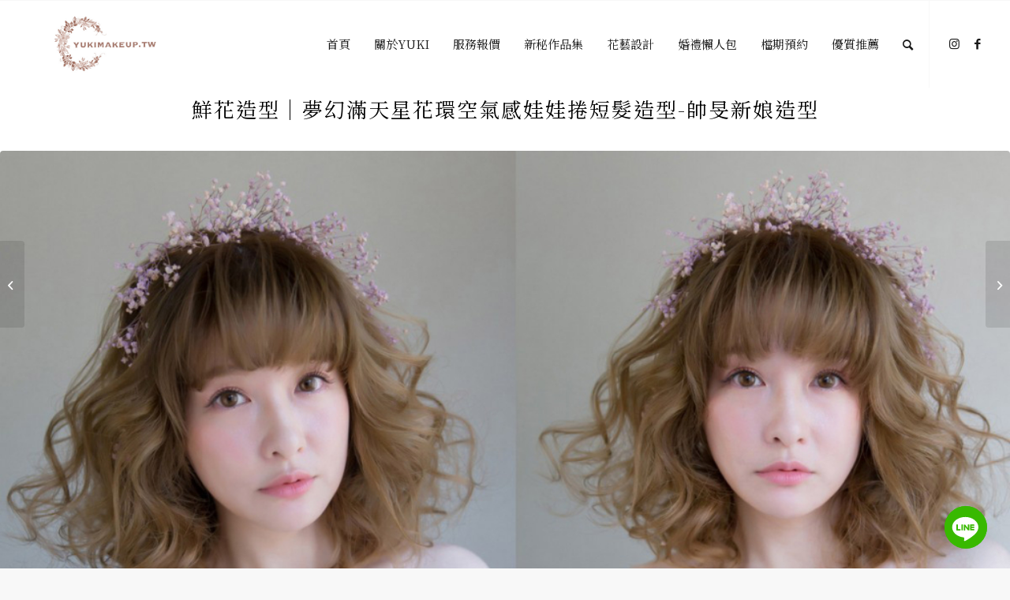

--- FILE ---
content_type: text/html; charset=UTF-8
request_url: https://yukimakeup.tw/wedding-wavy-hairstyle-with-flowers-160923/
body_size: 25877
content:
<!DOCTYPE html>
<html lang="zh-TW"
	prefix="og: https://ogp.me/ns#"  class="html_stretched responsive av-preloader-disabled  html_header_top html_logo_left html_main_nav_header html_menu_right html_custom html_header_sticky html_header_shrinking_disabled html_mobile_menu_phone html_header_searchicon html_content_align_center html_header_unstick_top html_header_stretch html_elegant-blog html_av-overlay-side html_av-overlay-side-minimal html_av-submenu-noclone html_entry_id_13536 av-cookies-no-cookie-consent av-default-lightbox av-no-preview html_text_menu_active av-mobile-menu-switch-default">
<head>
<meta charset="UTF-8" />


<!-- mobile setting -->
<meta name="viewport" content="width=device-width, initial-scale=1">

<!-- Scripts/CSS and wp_head hook -->
<title>鮮花造型｜夢幻滿天星花環空氣感娃娃捲短髮造型-帥旻新娘造型 | 高雄新秘Yuki｜白色夢幻造型新娘秘書工作室| 專職造型師，打造漂亮新娘造型的專家</title>
<meta name='robots' content='max-image-preview:large' />
	<style>img:is([sizes="auto" i], [sizes^="auto," i]) { contain-intrinsic-size: 3000px 1500px }</style>
	
<!-- All In One SEO Pack 3.7.1ob_start_detected [-1,-1] -->
<meta name="description"  content="最近很喜歡做帶有空氣感的造型 不管是透過拉絲手法，抑或是調整頭髮上捲的捲度等等 將髮絲做得彷彿帶有生命力一樣，帶有律動感的頭髮線條 配合我近期常做的透明系妝容，讓整體造型能呈現出輕柔的柔美感 這次的創作主要想做像娃娃一樣的夢幻風格造型 由於帥旻髮長只有過肩一點點 想說過去比較少做到這種髮短髮造型" />

<meta name="keywords"  content="鮮花造型,花環造型,新秘,新娘造型,白紗造型,短髮造型" />

<script type="application/ld+json" class="aioseop-schema">{"@context":"https://schema.org","@graph":[{"@type":["Person","Organization"],"@id":"https://yukimakeup.tw/#person","url":"https://yukimakeup.tw/","name":"Yuki","sameAs":[],"image":{"@type":"ImageObject","@id":"https://yukimakeup.tw/#personlogo","url":"https://secure.gravatar.com/avatar/0a196af6405ee3fae2e0785494604506?s=96&d=mm&r=g","width":96,"height":96,"caption":"Yuki"},"logo":{"@id":"https://yukimakeup.tw/#personlogo"}},{"@type":"WebSite","@id":"https://yukimakeup.tw/#website","url":"https://yukimakeup.tw/","name":"高雄新秘Yuki｜白色夢幻造型新娘秘書工作室| 專職造型師，打造漂亮新娘造型的專家","publisher":{"@id":"https://yukimakeup.tw/#person"}},{"@type":"WebPage","@id":"https://yukimakeup.tw/wedding-wavy-hairstyle-with-flowers-160923/#webpage","url":"https://yukimakeup.tw/wedding-wavy-hairstyle-with-flowers-160923/","inLanguage":"zh-TW","name":"鮮花造型｜夢幻滿天星花環空氣感娃娃捲短髮造型-帥旻新娘造型","isPartOf":{"@id":"https://yukimakeup.tw/#website"},"breadcrumb":{"@id":"https://yukimakeup.tw/wedding-wavy-hairstyle-with-flowers-160923/#breadcrumblist"},"image":{"@type":"ImageObject","@id":"https://yukimakeup.tw/wedding-wavy-hairstyle-with-flowers-160923/#primaryimage","url":"https://yukimakeup.tw/wp-content/uploads/20161111121345_27.jpg","width":1200,"height":800},"primaryImageOfPage":{"@id":"https://yukimakeup.tw/wedding-wavy-hairstyle-with-flowers-160923/#primaryimage"},"datePublished":"2016-11-09T04:00:18+08:00","dateModified":"2018-03-08T05:41:47+08:00"},{"@type":"Article","@id":"https://yukimakeup.tw/wedding-wavy-hairstyle-with-flowers-160923/#article","isPartOf":{"@id":"https://yukimakeup.tw/wedding-wavy-hairstyle-with-flowers-160923/#webpage"},"author":{"@id":"https://yukimakeup.tw/author/yuki/#author"},"headline":"鮮花造型｜夢幻滿天星花環空氣感娃娃捲短髮造型-帥旻新娘造型","datePublished":"2016-11-09T04:00:18+08:00","dateModified":"2018-03-08T05:41:47+08:00","commentCount":0,"mainEntityOfPage":{"@id":"https://yukimakeup.tw/wedding-wavy-hairstyle-with-flowers-160923/#webpage"},"publisher":{"@id":"https://yukimakeup.tw/#person"},"articleSection":"新秘作品集, 婚宴新娘造型, 鮮花造型, 鮮花造型, 花環造型, 新秘, 新娘造型, 白紗造型, 短髮造型","image":{"@type":"ImageObject","@id":"https://yukimakeup.tw/wedding-wavy-hairstyle-with-flowers-160923/#primaryimage","url":"https://yukimakeup.tw/wp-content/uploads/20161111121345_27.jpg","width":1200,"height":800}},{"@type":"Person","@id":"https://yukimakeup.tw/author/yuki/#author","name":"Yuki","sameAs":[],"image":{"@type":"ImageObject","@id":"https://yukimakeup.tw/#personlogo","url":"https://secure.gravatar.com/avatar/0a196af6405ee3fae2e0785494604506?s=96&d=mm&r=g","width":96,"height":96,"caption":"Yuki"}},{"@type":"BreadcrumbList","@id":"https://yukimakeup.tw/wedding-wavy-hairstyle-with-flowers-160923/#breadcrumblist","itemListElement":[{"@type":"ListItem","position":1,"item":{"@type":"WebPage","@id":"https://yukimakeup.tw/","url":"https://yukimakeup.tw/","name":"高雄新秘Yuki｜白色夢幻造型新娘秘書工作室| 打造華麗新娘造型的專家"}},{"@type":"ListItem","position":2,"item":{"@type":"WebPage","@id":"https://yukimakeup.tw/wedding-wavy-hairstyle-with-flowers-160923/","url":"https://yukimakeup.tw/wedding-wavy-hairstyle-with-flowers-160923/","name":"鮮花造型｜夢幻滿天星花環空氣感娃娃捲短髮造型-帥旻新娘造型"}}]}]}</script>
<link rel="canonical" href="https://yukimakeup.tw/wedding-wavy-hairstyle-with-flowers-160923/" />
<meta property="og:type" content="article" />
<meta property="og:title" content="鮮花造型｜夢幻滿天星花環空氣感娃娃捲短髮造型-帥旻新娘造型 | 高雄新秘Yuki｜白色夢幻造型新娘秘書工作室| 專職造型師，打造漂亮新娘造型的專家" />
<meta property="og:description" content="最近很喜歡做帶有空氣感的造型 不管是透過拉絲手法，抑或是調整頭髮上捲的捲度等等 將髮絲做得彷彿帶有生命力一樣，帶有律動感的頭髮線條 配合我近期常做的透明系妝容，讓整體造型能呈現出輕柔的柔美感 這次的創作主要想做像娃娃一樣的夢幻風格造型 由於帥旻髮長只有過肩一點點 想說過去比較少做到這種髮短髮造型 為營造空氣感，捲度這次是選擇用比較小的捲度來呈現 除了讓視覺上能有小臉的修飾效果" />
<meta property="og:url" content="https://yukimakeup.tw/wedding-wavy-hairstyle-with-flowers-160923/" />
<meta property="og:site_name" content="新娘秘書Yuki白色夢幻造型工作室-台北新秘高雄新秘首選推薦" />
<meta property="og:image" content="https://yukimakeup.tw/wp-content/uploads/20161111121345_27-1030x687.jpg" />
<meta property="article:published_time" content="2016-11-09T04:00:18Z" />
<meta property="article:modified_time" content="2018-03-08T05:41:47Z" />
<meta property="og:image:secure_url" content="https://yukimakeup.tw/wp-content/uploads/20161111121345_27-1030x687.jpg" />
<meta name="twitter:card" content="summary" />
<meta name="twitter:title" content="鮮花造型｜夢幻滿天星花環空氣感娃娃捲短髮造型-帥旻新娘造型 | 高雄新秘Yuki｜白色夢幻造型新娘秘書工作室| 專職造型師，打造漂亮新娘造型" />
<meta name="twitter:description" content="最近很喜歡做帶有空氣感的造型 不管是透過拉絲手法，抑或是調整頭髮上捲的捲度等等 將髮絲做得彷彿帶有生命力一樣，帶有律動感的頭髮線條 配合我近期常做的透明系妝容，讓整體造型能呈現出輕柔的柔美感 這次的創作主要想做像娃娃一樣的夢幻風格造型 由於帥旻髮長只有過肩一點點 想說過去比較少做到這種髮短髮造型 為營造空氣感，捲度這次是選擇用比較小的捲度來呈現 除了讓視覺上能有小臉的修飾效果" />
<meta name="twitter:image" content="https://yukimakeup.tw/wp-content/uploads/20161111121345_27-1030x687.jpg" />
			<script type="text/javascript" >
				window.ga=window.ga||function(){(ga.q=ga.q||[]).push(arguments)};ga.l=+new Date;
				ga('create', 'UA-53302471-3', 'auto');
				// Plugins
				ga('require', 'ec');ga('require', 'linkid', 'linkid.js');
				ga('send', 'pageview');
			</script>
			<script async src="https://www.google-analytics.com/analytics.js"></script>
			<!-- All In One SEO Pack -->
<link rel="alternate" type="application/rss+xml" title="訂閱《高雄新秘Yuki｜白色夢幻造型新娘秘書工作室| 專職造型師，打造漂亮新娘造型的專家》&raquo; 資訊提供" href="https://yukimakeup.tw/feed/" />
<link rel="alternate" type="application/rss+xml" title="訂閱《高雄新秘Yuki｜白色夢幻造型新娘秘書工作室| 專職造型師，打造漂亮新娘造型的專家》&raquo; 留言的資訊提供" href="https://yukimakeup.tw/comments/feed/" />

<!-- google webfont font replacement -->

			<script type='text/javascript'>

				(function() {

					/*	check if webfonts are disabled by user setting via cookie - or user must opt in.	*/
					var html = document.getElementsByTagName('html')[0];
					var cookie_check = html.className.indexOf('av-cookies-needs-opt-in') >= 0 || html.className.indexOf('av-cookies-can-opt-out') >= 0;
					var allow_continue = true;
					var silent_accept_cookie = html.className.indexOf('av-cookies-user-silent-accept') >= 0;

					if( cookie_check && ! silent_accept_cookie )
					{
						if( ! document.cookie.match(/aviaCookieConsent/) || html.className.indexOf('av-cookies-session-refused') >= 0 )
						{
							allow_continue = false;
						}
						else
						{
							if( ! document.cookie.match(/aviaPrivacyRefuseCookiesHideBar/) )
							{
								allow_continue = false;
							}
							else if( ! document.cookie.match(/aviaPrivacyEssentialCookiesEnabled/) )
							{
								allow_continue = false;
							}
							else if( document.cookie.match(/aviaPrivacyGoogleWebfontsDisabled/) )
							{
								allow_continue = false;
							}
						}
					}

					if( allow_continue )
					{
						var f = document.createElement('link');

						f.type 	= 'text/css';
						f.rel 	= 'stylesheet';
						f.href 	= '//fonts.googleapis.com/css?family=Noto+Serif+TC';
						f.id 	= 'avia-google-webfont';

						document.getElementsByTagName('head')[0].appendChild(f);
					}
				})();

			</script>
			<script type="text/javascript">
/* <![CDATA[ */
window._wpemojiSettings = {"baseUrl":"https:\/\/s.w.org\/images\/core\/emoji\/15.0.3\/72x72\/","ext":".png","svgUrl":"https:\/\/s.w.org\/images\/core\/emoji\/15.0.3\/svg\/","svgExt":".svg","source":{"concatemoji":"https:\/\/yukimakeup.tw\/wp-includes\/js\/wp-emoji-release.min.js?ver=6.7.2"}};
/*! This file is auto-generated */
!function(i,n){var o,s,e;function c(e){try{var t={supportTests:e,timestamp:(new Date).valueOf()};sessionStorage.setItem(o,JSON.stringify(t))}catch(e){}}function p(e,t,n){e.clearRect(0,0,e.canvas.width,e.canvas.height),e.fillText(t,0,0);var t=new Uint32Array(e.getImageData(0,0,e.canvas.width,e.canvas.height).data),r=(e.clearRect(0,0,e.canvas.width,e.canvas.height),e.fillText(n,0,0),new Uint32Array(e.getImageData(0,0,e.canvas.width,e.canvas.height).data));return t.every(function(e,t){return e===r[t]})}function u(e,t,n){switch(t){case"flag":return n(e,"\ud83c\udff3\ufe0f\u200d\u26a7\ufe0f","\ud83c\udff3\ufe0f\u200b\u26a7\ufe0f")?!1:!n(e,"\ud83c\uddfa\ud83c\uddf3","\ud83c\uddfa\u200b\ud83c\uddf3")&&!n(e,"\ud83c\udff4\udb40\udc67\udb40\udc62\udb40\udc65\udb40\udc6e\udb40\udc67\udb40\udc7f","\ud83c\udff4\u200b\udb40\udc67\u200b\udb40\udc62\u200b\udb40\udc65\u200b\udb40\udc6e\u200b\udb40\udc67\u200b\udb40\udc7f");case"emoji":return!n(e,"\ud83d\udc26\u200d\u2b1b","\ud83d\udc26\u200b\u2b1b")}return!1}function f(e,t,n){var r="undefined"!=typeof WorkerGlobalScope&&self instanceof WorkerGlobalScope?new OffscreenCanvas(300,150):i.createElement("canvas"),a=r.getContext("2d",{willReadFrequently:!0}),o=(a.textBaseline="top",a.font="600 32px Arial",{});return e.forEach(function(e){o[e]=t(a,e,n)}),o}function t(e){var t=i.createElement("script");t.src=e,t.defer=!0,i.head.appendChild(t)}"undefined"!=typeof Promise&&(o="wpEmojiSettingsSupports",s=["flag","emoji"],n.supports={everything:!0,everythingExceptFlag:!0},e=new Promise(function(e){i.addEventListener("DOMContentLoaded",e,{once:!0})}),new Promise(function(t){var n=function(){try{var e=JSON.parse(sessionStorage.getItem(o));if("object"==typeof e&&"number"==typeof e.timestamp&&(new Date).valueOf()<e.timestamp+604800&&"object"==typeof e.supportTests)return e.supportTests}catch(e){}return null}();if(!n){if("undefined"!=typeof Worker&&"undefined"!=typeof OffscreenCanvas&&"undefined"!=typeof URL&&URL.createObjectURL&&"undefined"!=typeof Blob)try{var e="postMessage("+f.toString()+"("+[JSON.stringify(s),u.toString(),p.toString()].join(",")+"));",r=new Blob([e],{type:"text/javascript"}),a=new Worker(URL.createObjectURL(r),{name:"wpTestEmojiSupports"});return void(a.onmessage=function(e){c(n=e.data),a.terminate(),t(n)})}catch(e){}c(n=f(s,u,p))}t(n)}).then(function(e){for(var t in e)n.supports[t]=e[t],n.supports.everything=n.supports.everything&&n.supports[t],"flag"!==t&&(n.supports.everythingExceptFlag=n.supports.everythingExceptFlag&&n.supports[t]);n.supports.everythingExceptFlag=n.supports.everythingExceptFlag&&!n.supports.flag,n.DOMReady=!1,n.readyCallback=function(){n.DOMReady=!0}}).then(function(){return e}).then(function(){var e;n.supports.everything||(n.readyCallback(),(e=n.source||{}).concatemoji?t(e.concatemoji):e.wpemoji&&e.twemoji&&(t(e.twemoji),t(e.wpemoji)))}))}((window,document),window._wpemojiSettings);
/* ]]> */
</script>
<link data-minify="1" rel='stylesheet' id='avia-grid-css' href='https://yukimakeup.tw/wp-content/cache/min/1/wp-content/themes/enfold/css/grid.css?ver=1745157269' type='text/css' media='all' />
<link data-minify="1" rel='stylesheet' id='avia-base-css' href='https://yukimakeup.tw/wp-content/cache/min/1/wp-content/themes/enfold/css/base.css?ver=1745157269' type='text/css' media='all' />
<link data-minify="1" rel='stylesheet' id='avia-layout-css' href='https://yukimakeup.tw/wp-content/cache/min/1/wp-content/themes/enfold/css/layout.css?ver=1745157269' type='text/css' media='all' />
<link data-minify="1" rel='stylesheet' id='avia-module-audioplayer-css' href='https://yukimakeup.tw/wp-content/cache/min/1/wp-content/themes/enfold/config-templatebuilder/avia-shortcodes/audio-player/audio-player.css?ver=1745157269' type='text/css' media='all' />
<link data-minify="1" rel='stylesheet' id='avia-module-blog-css' href='https://yukimakeup.tw/wp-content/cache/min/1/wp-content/themes/enfold/config-templatebuilder/avia-shortcodes/blog/blog.css?ver=1745157269' type='text/css' media='all' />
<link data-minify="1" rel='stylesheet' id='avia-module-postslider-css' href='https://yukimakeup.tw/wp-content/cache/min/1/wp-content/themes/enfold/config-templatebuilder/avia-shortcodes/postslider/postslider.css?ver=1745157269' type='text/css' media='all' />
<link data-minify="1" rel='stylesheet' id='avia-module-button-css' href='https://yukimakeup.tw/wp-content/cache/min/1/wp-content/themes/enfold/config-templatebuilder/avia-shortcodes/buttons/buttons.css?ver=1745157269' type='text/css' media='all' />
<link data-minify="1" rel='stylesheet' id='avia-module-buttonrow-css' href='https://yukimakeup.tw/wp-content/cache/min/1/wp-content/themes/enfold/config-templatebuilder/avia-shortcodes/buttonrow/buttonrow.css?ver=1745157269' type='text/css' media='all' />
<link data-minify="1" rel='stylesheet' id='avia-module-button-fullwidth-css' href='https://yukimakeup.tw/wp-content/cache/min/1/wp-content/themes/enfold/config-templatebuilder/avia-shortcodes/buttons_fullwidth/buttons_fullwidth.css?ver=1745157269' type='text/css' media='all' />
<link data-minify="1" rel='stylesheet' id='avia-module-catalogue-css' href='https://yukimakeup.tw/wp-content/cache/min/1/wp-content/themes/enfold/config-templatebuilder/avia-shortcodes/catalogue/catalogue.css?ver=1745157269' type='text/css' media='all' />
<link data-minify="1" rel='stylesheet' id='avia-module-comments-css' href='https://yukimakeup.tw/wp-content/cache/min/1/wp-content/themes/enfold/config-templatebuilder/avia-shortcodes/comments/comments.css?ver=1745157269' type='text/css' media='all' />
<link data-minify="1" rel='stylesheet' id='avia-module-contact-css' href='https://yukimakeup.tw/wp-content/cache/min/1/wp-content/themes/enfold/config-templatebuilder/avia-shortcodes/contact/contact.css?ver=1745157269' type='text/css' media='all' />
<link data-minify="1" rel='stylesheet' id='avia-module-slideshow-css' href='https://yukimakeup.tw/wp-content/cache/min/1/wp-content/themes/enfold/config-templatebuilder/avia-shortcodes/slideshow/slideshow.css?ver=1745157269' type='text/css' media='all' />
<link data-minify="1" rel='stylesheet' id='avia-module-slideshow-contentpartner-css' href='https://yukimakeup.tw/wp-content/cache/min/1/wp-content/themes/enfold/config-templatebuilder/avia-shortcodes/contentslider/contentslider.css?ver=1745157269' type='text/css' media='all' />
<link data-minify="1" rel='stylesheet' id='avia-module-countdown-css' href='https://yukimakeup.tw/wp-content/cache/min/1/wp-content/themes/enfold/config-templatebuilder/avia-shortcodes/countdown/countdown.css?ver=1745157269' type='text/css' media='all' />
<link data-minify="1" rel='stylesheet' id='avia-module-gallery-css' href='https://yukimakeup.tw/wp-content/cache/min/1/wp-content/themes/enfold/config-templatebuilder/avia-shortcodes/gallery/gallery.css?ver=1745157269' type='text/css' media='all' />
<link data-minify="1" rel='stylesheet' id='avia-module-gallery-hor-css' href='https://yukimakeup.tw/wp-content/cache/min/1/wp-content/themes/enfold/config-templatebuilder/avia-shortcodes/gallery_horizontal/gallery_horizontal.css?ver=1745157269' type='text/css' media='all' />
<link data-minify="1" rel='stylesheet' id='avia-module-maps-css' href='https://yukimakeup.tw/wp-content/cache/min/1/wp-content/themes/enfold/config-templatebuilder/avia-shortcodes/google_maps/google_maps.css?ver=1745157269' type='text/css' media='all' />
<link data-minify="1" rel='stylesheet' id='avia-module-gridrow-css' href='https://yukimakeup.tw/wp-content/cache/min/1/wp-content/themes/enfold/config-templatebuilder/avia-shortcodes/grid_row/grid_row.css?ver=1745157269' type='text/css' media='all' />
<link data-minify="1" rel='stylesheet' id='avia-module-heading-css' href='https://yukimakeup.tw/wp-content/cache/min/1/wp-content/themes/enfold/config-templatebuilder/avia-shortcodes/heading/heading.css?ver=1745157269' type='text/css' media='all' />
<link data-minify="1" rel='stylesheet' id='avia-module-rotator-css' href='https://yukimakeup.tw/wp-content/cache/min/1/wp-content/themes/enfold/config-templatebuilder/avia-shortcodes/headline_rotator/headline_rotator.css?ver=1745157269' type='text/css' media='all' />
<link data-minify="1" rel='stylesheet' id='avia-module-hr-css' href='https://yukimakeup.tw/wp-content/cache/min/1/wp-content/themes/enfold/config-templatebuilder/avia-shortcodes/hr/hr.css?ver=1745157269' type='text/css' media='all' />
<link data-minify="1" rel='stylesheet' id='avia-module-icon-css' href='https://yukimakeup.tw/wp-content/cache/min/1/wp-content/themes/enfold/config-templatebuilder/avia-shortcodes/icon/icon.css?ver=1745157269' type='text/css' media='all' />
<link data-minify="1" rel='stylesheet' id='avia-module-iconbox-css' href='https://yukimakeup.tw/wp-content/cache/min/1/wp-content/themes/enfold/config-templatebuilder/avia-shortcodes/iconbox/iconbox.css?ver=1745157269' type='text/css' media='all' />
<link data-minify="1" rel='stylesheet' id='avia-module-icongrid-css' href='https://yukimakeup.tw/wp-content/cache/min/1/wp-content/themes/enfold/config-templatebuilder/avia-shortcodes/icongrid/icongrid.css?ver=1745157269' type='text/css' media='all' />
<link data-minify="1" rel='stylesheet' id='avia-module-iconlist-css' href='https://yukimakeup.tw/wp-content/cache/min/1/wp-content/themes/enfold/config-templatebuilder/avia-shortcodes/iconlist/iconlist.css?ver=1745157269' type='text/css' media='all' />
<link data-minify="1" rel='stylesheet' id='avia-module-image-css' href='https://yukimakeup.tw/wp-content/cache/min/1/wp-content/themes/enfold/config-templatebuilder/avia-shortcodes/image/image.css?ver=1745157269' type='text/css' media='all' />
<link data-minify="1" rel='stylesheet' id='avia-module-hotspot-css' href='https://yukimakeup.tw/wp-content/cache/min/1/wp-content/themes/enfold/config-templatebuilder/avia-shortcodes/image_hotspots/image_hotspots.css?ver=1745157269' type='text/css' media='all' />
<link data-minify="1" rel='stylesheet' id='avia-module-magazine-css' href='https://yukimakeup.tw/wp-content/cache/min/1/wp-content/themes/enfold/config-templatebuilder/avia-shortcodes/magazine/magazine.css?ver=1745157269' type='text/css' media='all' />
<link data-minify="1" rel='stylesheet' id='avia-module-masonry-css' href='https://yukimakeup.tw/wp-content/cache/min/1/wp-content/themes/enfold/config-templatebuilder/avia-shortcodes/masonry_entries/masonry_entries.css?ver=1745157269' type='text/css' media='all' />
<link data-minify="1" rel='stylesheet' id='avia-siteloader-css' href='https://yukimakeup.tw/wp-content/cache/min/1/wp-content/themes/enfold/css/avia-snippet-site-preloader.css?ver=1745157269' type='text/css' media='all' />
<link data-minify="1" rel='stylesheet' id='avia-module-menu-css' href='https://yukimakeup.tw/wp-content/cache/min/1/wp-content/themes/enfold/config-templatebuilder/avia-shortcodes/menu/menu.css?ver=1745157269' type='text/css' media='all' />
<link data-minify="1" rel='stylesheet' id='avia-module-notification-css' href='https://yukimakeup.tw/wp-content/cache/min/1/wp-content/themes/enfold/config-templatebuilder/avia-shortcodes/notification/notification.css?ver=1745157269' type='text/css' media='all' />
<link data-minify="1" rel='stylesheet' id='avia-module-numbers-css' href='https://yukimakeup.tw/wp-content/cache/min/1/wp-content/themes/enfold/config-templatebuilder/avia-shortcodes/numbers/numbers.css?ver=1745157269' type='text/css' media='all' />
<link data-minify="1" rel='stylesheet' id='avia-module-portfolio-css' href='https://yukimakeup.tw/wp-content/cache/min/1/wp-content/themes/enfold/config-templatebuilder/avia-shortcodes/portfolio/portfolio.css?ver=1745157269' type='text/css' media='all' />
<link data-minify="1" rel='stylesheet' id='avia-module-post-metadata-css' href='https://yukimakeup.tw/wp-content/cache/min/1/wp-content/themes/enfold/config-templatebuilder/avia-shortcodes/post_metadata/post_metadata.css?ver=1745157269' type='text/css' media='all' />
<link data-minify="1" rel='stylesheet' id='avia-module-progress-bar-css' href='https://yukimakeup.tw/wp-content/cache/min/1/wp-content/themes/enfold/config-templatebuilder/avia-shortcodes/progressbar/progressbar.css?ver=1745157269' type='text/css' media='all' />
<link data-minify="1" rel='stylesheet' id='avia-module-promobox-css' href='https://yukimakeup.tw/wp-content/cache/min/1/wp-content/themes/enfold/config-templatebuilder/avia-shortcodes/promobox/promobox.css?ver=1745157269' type='text/css' media='all' />
<link data-minify="1" rel='stylesheet' id='avia-sc-search-css' href='https://yukimakeup.tw/wp-content/cache/min/1/wp-content/themes/enfold/config-templatebuilder/avia-shortcodes/search/search.css?ver=1745157269' type='text/css' media='all' />
<link data-minify="1" rel='stylesheet' id='avia-module-slideshow-accordion-css' href='https://yukimakeup.tw/wp-content/cache/min/1/wp-content/themes/enfold/config-templatebuilder/avia-shortcodes/slideshow_accordion/slideshow_accordion.css?ver=1745157269' type='text/css' media='all' />
<link data-minify="1" rel='stylesheet' id='avia-module-slideshow-feature-image-css' href='https://yukimakeup.tw/wp-content/cache/min/1/wp-content/themes/enfold/config-templatebuilder/avia-shortcodes/slideshow_feature_image/slideshow_feature_image.css?ver=1745157269' type='text/css' media='all' />
<link data-minify="1" rel='stylesheet' id='avia-module-slideshow-fullsize-css' href='https://yukimakeup.tw/wp-content/cache/min/1/wp-content/themes/enfold/config-templatebuilder/avia-shortcodes/slideshow_fullsize/slideshow_fullsize.css?ver=1745157269' type='text/css' media='all' />
<link data-minify="1" rel='stylesheet' id='avia-module-slideshow-fullscreen-css' href='https://yukimakeup.tw/wp-content/cache/min/1/wp-content/themes/enfold/config-templatebuilder/avia-shortcodes/slideshow_fullscreen/slideshow_fullscreen.css?ver=1745157269' type='text/css' media='all' />
<link data-minify="1" rel='stylesheet' id='avia-module-slideshow-ls-css' href='https://yukimakeup.tw/wp-content/cache/min/1/wp-content/themes/enfold/config-templatebuilder/avia-shortcodes/slideshow_layerslider/slideshow_layerslider.css?ver=1745157269' type='text/css' media='all' />
<link data-minify="1" rel='stylesheet' id='avia-module-social-css' href='https://yukimakeup.tw/wp-content/cache/min/1/wp-content/themes/enfold/config-templatebuilder/avia-shortcodes/social_share/social_share.css?ver=1745157269' type='text/css' media='all' />
<link data-minify="1" rel='stylesheet' id='avia-module-tabsection-css' href='https://yukimakeup.tw/wp-content/cache/min/1/wp-content/themes/enfold/config-templatebuilder/avia-shortcodes/tab_section/tab_section.css?ver=1745157269' type='text/css' media='all' />
<link data-minify="1" rel='stylesheet' id='avia-module-table-css' href='https://yukimakeup.tw/wp-content/cache/min/1/wp-content/themes/enfold/config-templatebuilder/avia-shortcodes/table/table.css?ver=1745157269' type='text/css' media='all' />
<link data-minify="1" rel='stylesheet' id='avia-module-tabs-css' href='https://yukimakeup.tw/wp-content/cache/min/1/wp-content/themes/enfold/config-templatebuilder/avia-shortcodes/tabs/tabs.css?ver=1745157269' type='text/css' media='all' />
<link data-minify="1" rel='stylesheet' id='avia-module-team-css' href='https://yukimakeup.tw/wp-content/cache/min/1/wp-content/themes/enfold/config-templatebuilder/avia-shortcodes/team/team.css?ver=1745157269' type='text/css' media='all' />
<link data-minify="1" rel='stylesheet' id='avia-module-testimonials-css' href='https://yukimakeup.tw/wp-content/cache/min/1/wp-content/themes/enfold/config-templatebuilder/avia-shortcodes/testimonials/testimonials.css?ver=1745157269' type='text/css' media='all' />
<link data-minify="1" rel='stylesheet' id='avia-module-timeline-css' href='https://yukimakeup.tw/wp-content/cache/min/1/wp-content/themes/enfold/config-templatebuilder/avia-shortcodes/timeline/timeline.css?ver=1745157269' type='text/css' media='all' />
<link data-minify="1" rel='stylesheet' id='avia-module-toggles-css' href='https://yukimakeup.tw/wp-content/cache/min/1/wp-content/themes/enfold/config-templatebuilder/avia-shortcodes/toggles/toggles.css?ver=1745157269' type='text/css' media='all' />
<link data-minify="1" rel='stylesheet' id='avia-module-video-css' href='https://yukimakeup.tw/wp-content/cache/min/1/wp-content/themes/enfold/config-templatebuilder/avia-shortcodes/video/video.css?ver=1745157269' type='text/css' media='all' />
<style id='wp-emoji-styles-inline-css' type='text/css'>

	img.wp-smiley, img.emoji {
		display: inline !important;
		border: none !important;
		box-shadow: none !important;
		height: 1em !important;
		width: 1em !important;
		margin: 0 0.07em !important;
		vertical-align: -0.1em !important;
		background: none !important;
		padding: 0 !important;
	}
</style>
<link rel='stylesheet' id='wp-block-library-css' href='https://yukimakeup.tw/wp-includes/css/dist/block-library/style.min.css?ver=6.7.2' type='text/css' media='all' />
<link rel='stylesheet' id='quads-style-css-css' href='https://yukimakeup.tw/wp-content/plugins/quick-adsense-reloaded/includes/gutenberg/dist/blocks.style.build.css?ver=2.0.85' type='text/css' media='all' />
<style id='classic-theme-styles-inline-css' type='text/css'>
/*! This file is auto-generated */
.wp-block-button__link{color:#fff;background-color:#32373c;border-radius:9999px;box-shadow:none;text-decoration:none;padding:calc(.667em + 2px) calc(1.333em + 2px);font-size:1.125em}.wp-block-file__button{background:#32373c;color:#fff;text-decoration:none}
</style>
<style id='global-styles-inline-css' type='text/css'>
:root{--wp--preset--aspect-ratio--square: 1;--wp--preset--aspect-ratio--4-3: 4/3;--wp--preset--aspect-ratio--3-4: 3/4;--wp--preset--aspect-ratio--3-2: 3/2;--wp--preset--aspect-ratio--2-3: 2/3;--wp--preset--aspect-ratio--16-9: 16/9;--wp--preset--aspect-ratio--9-16: 9/16;--wp--preset--color--black: #000000;--wp--preset--color--cyan-bluish-gray: #abb8c3;--wp--preset--color--white: #ffffff;--wp--preset--color--pale-pink: #f78da7;--wp--preset--color--vivid-red: #cf2e2e;--wp--preset--color--luminous-vivid-orange: #ff6900;--wp--preset--color--luminous-vivid-amber: #fcb900;--wp--preset--color--light-green-cyan: #7bdcb5;--wp--preset--color--vivid-green-cyan: #00d084;--wp--preset--color--pale-cyan-blue: #8ed1fc;--wp--preset--color--vivid-cyan-blue: #0693e3;--wp--preset--color--vivid-purple: #9b51e0;--wp--preset--gradient--vivid-cyan-blue-to-vivid-purple: linear-gradient(135deg,rgba(6,147,227,1) 0%,rgb(155,81,224) 100%);--wp--preset--gradient--light-green-cyan-to-vivid-green-cyan: linear-gradient(135deg,rgb(122,220,180) 0%,rgb(0,208,130) 100%);--wp--preset--gradient--luminous-vivid-amber-to-luminous-vivid-orange: linear-gradient(135deg,rgba(252,185,0,1) 0%,rgba(255,105,0,1) 100%);--wp--preset--gradient--luminous-vivid-orange-to-vivid-red: linear-gradient(135deg,rgba(255,105,0,1) 0%,rgb(207,46,46) 100%);--wp--preset--gradient--very-light-gray-to-cyan-bluish-gray: linear-gradient(135deg,rgb(238,238,238) 0%,rgb(169,184,195) 100%);--wp--preset--gradient--cool-to-warm-spectrum: linear-gradient(135deg,rgb(74,234,220) 0%,rgb(151,120,209) 20%,rgb(207,42,186) 40%,rgb(238,44,130) 60%,rgb(251,105,98) 80%,rgb(254,248,76) 100%);--wp--preset--gradient--blush-light-purple: linear-gradient(135deg,rgb(255,206,236) 0%,rgb(152,150,240) 100%);--wp--preset--gradient--blush-bordeaux: linear-gradient(135deg,rgb(254,205,165) 0%,rgb(254,45,45) 50%,rgb(107,0,62) 100%);--wp--preset--gradient--luminous-dusk: linear-gradient(135deg,rgb(255,203,112) 0%,rgb(199,81,192) 50%,rgb(65,88,208) 100%);--wp--preset--gradient--pale-ocean: linear-gradient(135deg,rgb(255,245,203) 0%,rgb(182,227,212) 50%,rgb(51,167,181) 100%);--wp--preset--gradient--electric-grass: linear-gradient(135deg,rgb(202,248,128) 0%,rgb(113,206,126) 100%);--wp--preset--gradient--midnight: linear-gradient(135deg,rgb(2,3,129) 0%,rgb(40,116,252) 100%);--wp--preset--font-size--small: 13px;--wp--preset--font-size--medium: 20px;--wp--preset--font-size--large: 36px;--wp--preset--font-size--x-large: 42px;--wp--preset--spacing--20: 0.44rem;--wp--preset--spacing--30: 0.67rem;--wp--preset--spacing--40: 1rem;--wp--preset--spacing--50: 1.5rem;--wp--preset--spacing--60: 2.25rem;--wp--preset--spacing--70: 3.38rem;--wp--preset--spacing--80: 5.06rem;--wp--preset--shadow--natural: 6px 6px 9px rgba(0, 0, 0, 0.2);--wp--preset--shadow--deep: 12px 12px 50px rgba(0, 0, 0, 0.4);--wp--preset--shadow--sharp: 6px 6px 0px rgba(0, 0, 0, 0.2);--wp--preset--shadow--outlined: 6px 6px 0px -3px rgba(255, 255, 255, 1), 6px 6px rgba(0, 0, 0, 1);--wp--preset--shadow--crisp: 6px 6px 0px rgba(0, 0, 0, 1);}:where(.is-layout-flex){gap: 0.5em;}:where(.is-layout-grid){gap: 0.5em;}body .is-layout-flex{display: flex;}.is-layout-flex{flex-wrap: wrap;align-items: center;}.is-layout-flex > :is(*, div){margin: 0;}body .is-layout-grid{display: grid;}.is-layout-grid > :is(*, div){margin: 0;}:where(.wp-block-columns.is-layout-flex){gap: 2em;}:where(.wp-block-columns.is-layout-grid){gap: 2em;}:where(.wp-block-post-template.is-layout-flex){gap: 1.25em;}:where(.wp-block-post-template.is-layout-grid){gap: 1.25em;}.has-black-color{color: var(--wp--preset--color--black) !important;}.has-cyan-bluish-gray-color{color: var(--wp--preset--color--cyan-bluish-gray) !important;}.has-white-color{color: var(--wp--preset--color--white) !important;}.has-pale-pink-color{color: var(--wp--preset--color--pale-pink) !important;}.has-vivid-red-color{color: var(--wp--preset--color--vivid-red) !important;}.has-luminous-vivid-orange-color{color: var(--wp--preset--color--luminous-vivid-orange) !important;}.has-luminous-vivid-amber-color{color: var(--wp--preset--color--luminous-vivid-amber) !important;}.has-light-green-cyan-color{color: var(--wp--preset--color--light-green-cyan) !important;}.has-vivid-green-cyan-color{color: var(--wp--preset--color--vivid-green-cyan) !important;}.has-pale-cyan-blue-color{color: var(--wp--preset--color--pale-cyan-blue) !important;}.has-vivid-cyan-blue-color{color: var(--wp--preset--color--vivid-cyan-blue) !important;}.has-vivid-purple-color{color: var(--wp--preset--color--vivid-purple) !important;}.has-black-background-color{background-color: var(--wp--preset--color--black) !important;}.has-cyan-bluish-gray-background-color{background-color: var(--wp--preset--color--cyan-bluish-gray) !important;}.has-white-background-color{background-color: var(--wp--preset--color--white) !important;}.has-pale-pink-background-color{background-color: var(--wp--preset--color--pale-pink) !important;}.has-vivid-red-background-color{background-color: var(--wp--preset--color--vivid-red) !important;}.has-luminous-vivid-orange-background-color{background-color: var(--wp--preset--color--luminous-vivid-orange) !important;}.has-luminous-vivid-amber-background-color{background-color: var(--wp--preset--color--luminous-vivid-amber) !important;}.has-light-green-cyan-background-color{background-color: var(--wp--preset--color--light-green-cyan) !important;}.has-vivid-green-cyan-background-color{background-color: var(--wp--preset--color--vivid-green-cyan) !important;}.has-pale-cyan-blue-background-color{background-color: var(--wp--preset--color--pale-cyan-blue) !important;}.has-vivid-cyan-blue-background-color{background-color: var(--wp--preset--color--vivid-cyan-blue) !important;}.has-vivid-purple-background-color{background-color: var(--wp--preset--color--vivid-purple) !important;}.has-black-border-color{border-color: var(--wp--preset--color--black) !important;}.has-cyan-bluish-gray-border-color{border-color: var(--wp--preset--color--cyan-bluish-gray) !important;}.has-white-border-color{border-color: var(--wp--preset--color--white) !important;}.has-pale-pink-border-color{border-color: var(--wp--preset--color--pale-pink) !important;}.has-vivid-red-border-color{border-color: var(--wp--preset--color--vivid-red) !important;}.has-luminous-vivid-orange-border-color{border-color: var(--wp--preset--color--luminous-vivid-orange) !important;}.has-luminous-vivid-amber-border-color{border-color: var(--wp--preset--color--luminous-vivid-amber) !important;}.has-light-green-cyan-border-color{border-color: var(--wp--preset--color--light-green-cyan) !important;}.has-vivid-green-cyan-border-color{border-color: var(--wp--preset--color--vivid-green-cyan) !important;}.has-pale-cyan-blue-border-color{border-color: var(--wp--preset--color--pale-cyan-blue) !important;}.has-vivid-cyan-blue-border-color{border-color: var(--wp--preset--color--vivid-cyan-blue) !important;}.has-vivid-purple-border-color{border-color: var(--wp--preset--color--vivid-purple) !important;}.has-vivid-cyan-blue-to-vivid-purple-gradient-background{background: var(--wp--preset--gradient--vivid-cyan-blue-to-vivid-purple) !important;}.has-light-green-cyan-to-vivid-green-cyan-gradient-background{background: var(--wp--preset--gradient--light-green-cyan-to-vivid-green-cyan) !important;}.has-luminous-vivid-amber-to-luminous-vivid-orange-gradient-background{background: var(--wp--preset--gradient--luminous-vivid-amber-to-luminous-vivid-orange) !important;}.has-luminous-vivid-orange-to-vivid-red-gradient-background{background: var(--wp--preset--gradient--luminous-vivid-orange-to-vivid-red) !important;}.has-very-light-gray-to-cyan-bluish-gray-gradient-background{background: var(--wp--preset--gradient--very-light-gray-to-cyan-bluish-gray) !important;}.has-cool-to-warm-spectrum-gradient-background{background: var(--wp--preset--gradient--cool-to-warm-spectrum) !important;}.has-blush-light-purple-gradient-background{background: var(--wp--preset--gradient--blush-light-purple) !important;}.has-blush-bordeaux-gradient-background{background: var(--wp--preset--gradient--blush-bordeaux) !important;}.has-luminous-dusk-gradient-background{background: var(--wp--preset--gradient--luminous-dusk) !important;}.has-pale-ocean-gradient-background{background: var(--wp--preset--gradient--pale-ocean) !important;}.has-electric-grass-gradient-background{background: var(--wp--preset--gradient--electric-grass) !important;}.has-midnight-gradient-background{background: var(--wp--preset--gradient--midnight) !important;}.has-small-font-size{font-size: var(--wp--preset--font-size--small) !important;}.has-medium-font-size{font-size: var(--wp--preset--font-size--medium) !important;}.has-large-font-size{font-size: var(--wp--preset--font-size--large) !important;}.has-x-large-font-size{font-size: var(--wp--preset--font-size--x-large) !important;}
:where(.wp-block-post-template.is-layout-flex){gap: 1.25em;}:where(.wp-block-post-template.is-layout-grid){gap: 1.25em;}
:where(.wp-block-columns.is-layout-flex){gap: 2em;}:where(.wp-block-columns.is-layout-grid){gap: 2em;}
:root :where(.wp-block-pullquote){font-size: 1.5em;line-height: 1.6;}
</style>
<link rel='stylesheet' id='chaty-front-css-css' href='https://yukimakeup.tw/wp-content/plugins/chaty/css/chaty-front.min.css?ver=3.2.91722351791' type='text/css' media='all' />
<link data-minify="1" rel='stylesheet' id='avia-scs-css' href='https://yukimakeup.tw/wp-content/cache/min/1/wp-content/themes/enfold/css/shortcodes.css?ver=1745157269' type='text/css' media='all' />
<link data-minify="1" rel='stylesheet' id='avia-popup-css-css' href='https://yukimakeup.tw/wp-content/cache/min/1/wp-content/themes/enfold/js/aviapopup/magnific-popup.css?ver=1745157269' type='text/css' media='screen' />
<link data-minify="1" rel='stylesheet' id='avia-lightbox-css' href='https://yukimakeup.tw/wp-content/cache/min/1/wp-content/themes/enfold/css/avia-snippet-lightbox.css?ver=1745157269' type='text/css' media='screen' />
<link data-minify="1" rel='stylesheet' id='avia-widget-css-css' href='https://yukimakeup.tw/wp-content/cache/min/1/wp-content/themes/enfold/css/avia-snippet-widget.css?ver=1745157269' type='text/css' media='screen' />
<link rel='stylesheet' id='mediaelement-css' href='https://yukimakeup.tw/wp-includes/js/mediaelement/mediaelementplayer-legacy.min.css?ver=4.2.17' type='text/css' media='all' />
<link rel='stylesheet' id='wp-mediaelement-css' href='https://yukimakeup.tw/wp-includes/js/mediaelement/wp-mediaelement.min.css?ver=6.7.2' type='text/css' media='all' />
<link data-minify="1" rel='stylesheet' id='avia-dynamic-css' href='https://yukimakeup.tw/wp-content/cache/min/1/wp-content/uploads/dynamic_avia/enfold_child.css?ver=1745157269' type='text/css' media='all' />
<link data-minify="1" rel='stylesheet' id='avia-custom-css' href='https://yukimakeup.tw/wp-content/cache/min/1/wp-content/themes/enfold/css/custom.css?ver=1745157269' type='text/css' media='all' />
<link rel='stylesheet' id='avia-style-css' href='https://yukimakeup.tw/wp-content/themes/enfold-child/style.css?ver=4.8.7' type='text/css' media='all' />
<style id='quads-styles-inline-css' type='text/css'>

    .quads-location ins.adsbygoogle {
        background: transparent !important;
    }
    .quads.quads_ad_container { display: grid; grid-template-columns: auto; grid-gap: 10px; padding: 10px; }
    .grid_image{animation: fadeIn 0.5s;-webkit-animation: fadeIn 0.5s;-moz-animation: fadeIn 0.5s;
        -o-animation: fadeIn 0.5s;-ms-animation: fadeIn 0.5s;}
    .quads-ad-label { font-size: 12px; text-align: center; color: #333;}
    .quads_click_impression { display: none;}
</style>
<script type="text/javascript" src="https://yukimakeup.tw/wp-includes/js/jquery/jquery.min.js?ver=3.7.1" id="jquery-core-js"></script>
<script type="text/javascript" src="https://yukimakeup.tw/wp-includes/js/jquery/jquery-migrate.min.js?ver=3.4.1" id="jquery-migrate-js"></script>
<script data-minify="1" type="text/javascript" src="https://yukimakeup.tw/wp-content/cache/min/1/wp-content/themes/enfold/js/avia-compat.js?ver=1745157269" id="avia-compat-js"></script>
<link rel="https://api.w.org/" href="https://yukimakeup.tw/wp-json/" /><link rel="alternate" title="JSON" type="application/json" href="https://yukimakeup.tw/wp-json/wp/v2/posts/13536" /><link rel="EditURI" type="application/rsd+xml" title="RSD" href="https://yukimakeup.tw/xmlrpc.php?rsd" />
<meta name="generator" content="WordPress 6.7.2" />
<link rel='shortlink' href='https://yukimakeup.tw/?p=13536' />
<link rel="alternate" title="oEmbed (JSON)" type="application/json+oembed" href="https://yukimakeup.tw/wp-json/oembed/1.0/embed?url=https%3A%2F%2Fyukimakeup.tw%2Fwedding-wavy-hairstyle-with-flowers-160923%2F" />
<link rel="alternate" title="oEmbed (XML)" type="text/xml+oembed" href="https://yukimakeup.tw/wp-json/oembed/1.0/embed?url=https%3A%2F%2Fyukimakeup.tw%2Fwedding-wavy-hairstyle-with-flowers-160923%2F&#038;format=xml" />
<script>document.cookie = 'quads_browser_width='+screen.width;</script><link rel="profile" href="http://gmpg.org/xfn/11" />
<link rel="alternate" type="application/rss+xml" title="高雄新秘Yuki｜白色夢幻造型新娘秘書工作室| 專職造型師，打造漂亮新娘造型的專家 RSS2 Feed" href="https://yukimakeup.tw/feed/" />
<link rel="pingback" href="https://yukimakeup.tw/xmlrpc.php" />

<style type='text/css' media='screen'>
 #top #header_main > .container, #top #header_main > .container .main_menu  .av-main-nav > li > a, #top #header_main #menu-item-shop .cart_dropdown_link{ height:110px; line-height: 110px; }
 .html_top_nav_header .av-logo-container{ height:110px;  }
 .html_header_top.html_header_sticky #top #wrap_all #main{ padding-top:110px; } 
</style>
<!--[if lt IE 9]><script src="https://yukimakeup.tw/wp-content/themes/enfold/js/html5shiv.js"></script><![endif]-->

<link rel="icon" href="https://yukimakeup.tw/wp-content/uploads/cropped-20210406184758_39-32x32.jpg" sizes="32x32" />
<link rel="icon" href="https://yukimakeup.tw/wp-content/uploads/cropped-20210406184758_39-192x192.jpg" sizes="192x192" />
<link rel="apple-touch-icon" href="https://yukimakeup.tw/wp-content/uploads/cropped-20210406184758_39-180x180.jpg" />
<meta name="msapplication-TileImage" content="https://yukimakeup.tw/wp-content/uploads/cropped-20210406184758_39-270x270.jpg" />
<style type='text/css'>
@font-face {font-family: 'entypo-fontello'; font-weight: normal; font-style: normal; font-display: auto;
src: url('https://yukimakeup.tw/wp-content/themes/enfold/config-templatebuilder/avia-template-builder/assets/fonts/entypo-fontello.woff2') format('woff2'),
url('https://yukimakeup.tw/wp-content/themes/enfold/config-templatebuilder/avia-template-builder/assets/fonts/entypo-fontello.woff') format('woff'),
url('https://yukimakeup.tw/wp-content/themes/enfold/config-templatebuilder/avia-template-builder/assets/fonts/entypo-fontello.ttf') format('truetype'),
url('https://yukimakeup.tw/wp-content/themes/enfold/config-templatebuilder/avia-template-builder/assets/fonts/entypo-fontello.svg#entypo-fontello') format('svg'),
url('https://yukimakeup.tw/wp-content/themes/enfold/config-templatebuilder/avia-template-builder/assets/fonts/entypo-fontello.eot'),
url('https://yukimakeup.tw/wp-content/themes/enfold/config-templatebuilder/avia-template-builder/assets/fonts/entypo-fontello.eot?#iefix') format('embedded-opentype');
} #top .avia-font-entypo-fontello, body .avia-font-entypo-fontello, html body [data-av_iconfont='entypo-fontello']:before{ font-family: 'entypo-fontello'; }
</style>

<!--
Debugging Info for Theme support: 

Theme: Enfold
Version: 4.8.7
Installed: enfold
AviaFramework Version: 5.0
AviaBuilder Version: 4.8
aviaElementManager Version: 1.0.1
- - - - - - - - - - -
ChildTheme: Enfold Child
ChildTheme Version: 1.0
ChildTheme Installed: enfold

ML:256-PU:23-PLA:17
WP:6.7.2
Compress: CSS:disabled - JS:disabled
Updates: disabled
PLAu:15
-->
<!-- Google tag (gtag.js) -->
<script async src="https://www.googletagmanager.com/gtag/js?id=AW-16815441491">
</script>
<script>
  window.dataLayer = window.dataLayer || [];
  function gtag(){dataLayer.push(arguments);}
  gtag('js', new Date());

  gtag('config', 'AW-16815441491');
</script>
<meta name="generator" content="WP Rocket 3.18" data-wpr-features="wpr_minify_js wpr_minify_css" /></head>

<body id="top" class="post-template-default single single-post postid-13536 single-format-standard stretched rtl_columns av-curtain-numeric noto_serif_tc  avia-responsive-images-support" itemscope="itemscope" itemtype="https://schema.org/WebPage" >

	
	<div id='wrap_all'>

	
<header id='header' class='all_colors header_color light_bg_color  av_header_top av_logo_left av_main_nav_header av_menu_right av_custom av_header_sticky av_header_shrinking_disabled av_header_stretch av_mobile_menu_phone av_header_searchicon av_header_unstick_top av_bottom_nav_disabled  av_alternate_logo_active av_header_border_disabled'  role="banner" itemscope="itemscope" itemtype="https://schema.org/WPHeader" >

		<div  id='header_main' class='container_wrap container_wrap_logo'>

        <div class='container av-logo-container'><div class='inner-container'><span class='logo avia-standard-logo'><a href='https://yukimakeup.tw/' class=''><img src="https://yukimakeup.tw/wp-content/uploads/2021/11/新秘Yuki_新娘秘書_婚宴新秘_新秘推薦_台北新秘_高雄新秘logo6_工作區域-1.jpg" srcset="https://yukimakeup.tw/wp-content/uploads/2021/11/新秘Yuki_新娘秘書_婚宴新秘_新秘推薦_台北新秘_高雄新秘logo6_工作區域-1.jpg 730w, https://yukimakeup.tw/wp-content/uploads/2021/11/新秘Yuki_新娘秘書_婚宴新秘_新秘推薦_台北新秘_高雄新秘logo6_工作區域-1-300x129.jpg 300w" sizes="(max-width: 730px) 100vw, 730px" height="100" width="300" alt='高雄新秘Yuki｜白色夢幻造型新娘秘書工作室| 專職造型師，打造漂亮新娘造型的專家' title='新秘Yuki_新娘秘書_婚宴新秘_新秘推薦_台北新秘_高雄新秘logo6_工作區域 1' /></a></span><nav class='main_menu' data-selectname='Select a page'  role="navigation" itemscope="itemscope" itemtype="https://schema.org/SiteNavigationElement" ><div class="avia-menu av-main-nav-wrap av_menu_icon_beside"><ul id="avia-menu" class="menu av-main-nav"><li id="menu-item-23926" class="menu-item menu-item-type-post_type menu-item-object-page menu-item-home menu-item-top-level menu-item-top-level-1"><a href="https://yukimakeup.tw/" itemprop="url" role="menuitem" tabindex="0"><span class="avia-bullet"></span><span class="avia-menu-text">首頁</span><span class="avia-menu-fx"><span class="avia-arrow-wrap"><span class="avia-arrow"></span></span></span></a></li>
<li id="menu-item-24743" class="menu-item menu-item-type-custom menu-item-object-custom menu-item-has-children menu-item-top-level menu-item-top-level-2"><a href="#" itemprop="url" role="menuitem" tabindex="0"><span class="avia-bullet"></span><span class="avia-menu-text">關於YUKI</span><span class="avia-menu-fx"><span class="avia-arrow-wrap"><span class="avia-arrow"></span></span></span></a>


<ul class="sub-menu">
	<li id="menu-item-24700" class="menu-item menu-item-type-post_type menu-item-object-page"><a href="https://yukimakeup.tw/yukimakeup/" itemprop="url" role="menuitem" tabindex="0"><span class="avia-bullet"></span><span class="avia-menu-text">白色夢幻-新秘Yuki簡介</span></a></li>
	<li id="menu-item-24509" class="menu-item menu-item-type-post_type menu-item-object-page"><a href="https://yukimakeup.tw/yukimakeup/yukismurmur/" itemprop="url" role="menuitem" tabindex="0"><span class="avia-bullet"></span><span class="avia-menu-text">Yuki’s murmur</span></a></li>
	<li id="menu-item-24701" class="menu-item menu-item-type-post_type menu-item-object-page"><a href="https://yukimakeup.tw/yukimakeup/yukistalk/" itemprop="url" role="menuitem" tabindex="0"><span class="avia-bullet"></span><span class="avia-menu-text">Yuki’s 想說的話</span></a></li>
	<li id="menu-item-24517" class="menu-item menu-item-type-post_type menu-item-object-page"><a href="https://yukimakeup.tw/yukimakeup/yukisring/" itemprop="url" role="menuitem" tabindex="0"><span class="avia-bullet"></span><span class="avia-menu-text">Yuki’s 新娘飾品</span></a></li>
	<li id="menu-item-24531" class="menu-item menu-item-type-post_type menu-item-object-page"><a href="https://yukimakeup.tw/yukimakeup/yukisnoticeboard/" itemprop="url" role="menuitem" tabindex="0"><span class="avia-bullet"></span><span class="avia-menu-text">Yuki’s 公告</span></a></li>
	<li id="menu-item-24525" class="menu-item menu-item-type-post_type menu-item-object-page"><a href="https://yukimakeup.tw/yukimakeup/makeupskincare/" itemprop="url" role="menuitem" tabindex="0"><span class="avia-bullet"></span><span class="avia-menu-text">彩妝&#038;保養愛用品</span></a></li>
</ul>
</li>
<li id="menu-item-23968" class="menu-item menu-item-type-custom menu-item-object-custom menu-item-has-children menu-item-top-level menu-item-top-level-3"><a href="#" itemprop="url" role="menuitem" tabindex="0"><span class="avia-bullet"></span><span class="avia-menu-text">服務報價</span><span class="avia-menu-fx"><span class="avia-arrow-wrap"><span class="avia-arrow"></span></span></span></a>


<ul class="sub-menu">
	<li id="menu-item-24403" class="menu-item menu-item-type-post_type menu-item-object-page"><a href="https://yukimakeup.tw/wedding-price-list/" itemprop="url" role="menuitem" tabindex="0"><span class="avia-bullet"></span><span class="avia-menu-text">新秘服務說明&#038;報價</span></a></li>
	<li id="menu-item-26208" class="menu-item menu-item-type-post_type menu-item-object-page"><a href="https://yukimakeup.tw/wedding-price-list/pre-wedding-price-list/" itemprop="url" role="menuitem" tabindex="0"><span class="avia-bullet"></span><span class="avia-menu-text">孕婦寫真/結婚登記/形象照</span></a></li>
</ul>
</li>
<li id="menu-item-23936" class="menu-item menu-item-type-post_type menu-item-object-page menu-item-has-children menu-item-top-level menu-item-top-level-4"><a href="https://yukimakeup.tw/portfolio/" itemprop="url" role="menuitem" tabindex="0"><span class="avia-bullet"></span><span class="avia-menu-text">新秘作品集</span><span class="avia-menu-fx"><span class="avia-arrow-wrap"><span class="avia-arrow"></span></span></span></a>


<ul class="sub-menu">
	<li id="menu-item-24450" class="menu-item menu-item-type-post_type menu-item-object-page"><a href="https://yukimakeup.tw/portfolio/wedding/" itemprop="url" role="menuitem" tabindex="0"><span class="avia-bullet"></span><span class="avia-menu-text">婚宴新娘造型</span></a></li>
	<li id="menu-item-24457" class="menu-item menu-item-type-post_type menu-item-object-page"><a href="https://yukimakeup.tw/portfolio/bridal/" itemprop="url" role="menuitem" tabindex="0"><span class="avia-bullet"></span><span class="avia-menu-text">自助婚紗造型</span></a></li>
	<li id="menu-item-24466" class="menu-item menu-item-type-post_type menu-item-object-page"><a href="https://yukimakeup.tw/portfolio/magazine/" itemprop="url" role="menuitem" tabindex="0"><span class="avia-bullet"></span><span class="avia-menu-text">雜誌作品</span></a></li>
	<li id="menu-item-24483" class="menu-item menu-item-type-post_type menu-item-object-page"><a href="https://yukimakeup.tw/portfolio/flower/" itemprop="url" role="menuitem" tabindex="0"><span class="avia-bullet"></span><span class="avia-menu-text">鮮花造型</span></a></li>
	<li id="menu-item-24488" class="menu-item menu-item-type-post_type menu-item-object-page"><a href="https://yukimakeup.tw/portfolio/chinesedress/" itemprop="url" role="menuitem" tabindex="0"><span class="avia-bullet"></span><span class="avia-menu-text">龍鳳褂造型/秀禾服造型</span></a></li>
	<li id="menu-item-24494" class="menu-item menu-item-type-post_type menu-item-object-page"><a href="https://yukimakeup.tw/portfolio/portrait/" itemprop="url" role="menuitem" tabindex="0"><span class="avia-bullet"></span><span class="avia-menu-text">新秘素人改造</span></a></li>
</ul>
</li>
<li id="menu-item-24699" class="menu-item menu-item-type-post_type menu-item-object-page menu-item-has-children menu-item-top-level menu-item-top-level-5"><a href="https://yukimakeup.tw/floraldesign/" itemprop="url" role="menuitem" tabindex="0"><span class="avia-bullet"></span><span class="avia-menu-text">花藝設計</span><span class="avia-menu-fx"><span class="avia-arrow-wrap"><span class="avia-arrow"></span></span></span></a>


<ul class="sub-menu">
	<li id="menu-item-24741" class="menu-item menu-item-type-post_type menu-item-object-page"><a href="https://yukimakeup.tw/floraldesign/bridalbouquet/" itemprop="url" role="menuitem" tabindex="0"><span class="avia-bullet"></span><span class="avia-menu-text">鮮花新娘捧花</span></a></li>
	<li id="menu-item-24740" class="menu-item menu-item-type-post_type menu-item-object-page"><a href="https://yukimakeup.tw/floraldesign/preservedflowers/" itemprop="url" role="menuitem" tabindex="0"><span class="avia-bullet"></span><span class="avia-menu-text">不凋花新娘捧花</span></a></li>
	<li id="menu-item-24739" class="menu-item menu-item-type-post_type menu-item-object-page"><a href="https://yukimakeup.tw/floraldesign/wristflower/" itemprop="url" role="menuitem" tabindex="0"><span class="avia-bullet"></span><span class="avia-menu-text">新娘手腕花/伴娘手腕花</span></a></li>
	<li id="menu-item-24738" class="menu-item menu-item-type-post_type menu-item-object-page"><a href="https://yukimakeup.tw/floraldesign/lapelflower/" itemprop="url" role="menuitem" tabindex="0"><span class="avia-bullet"></span><span class="avia-menu-text">新郎胸花/主婚人胸花</span></a></li>
	<li id="menu-item-24737" class="menu-item menu-item-type-post_type menu-item-object-page"><a href="https://yukimakeup.tw/floraldesign/bridalwreath/" itemprop="url" role="menuitem" tabindex="0"><span class="avia-bullet"></span><span class="avia-menu-text">鮮花新娘花環</span></a></li>
	<li id="menu-item-24736" class="menu-item menu-item-type-post_type menu-item-object-page"><a href="https://yukimakeup.tw/floraldesign/preservedwreath/" itemprop="url" role="menuitem" tabindex="0"><span class="avia-bullet"></span><span class="avia-menu-text">新娘不凋花花環/乾燥花花環</span></a></li>
	<li id="menu-item-24735" class="menu-item menu-item-type-post_type menu-item-object-page"><a href="https://yukimakeup.tw/floraldesign/flowerheadwear/" itemprop="url" role="menuitem" tabindex="0"><span class="avia-bullet"></span><span class="avia-menu-text">花頭飾</span></a></li>
</ul>
</li>
<li id="menu-item-24791" class="menu-item menu-item-type-post_type menu-item-object-page menu-item-top-level menu-item-top-level-6"><a href="https://yukimakeup.tw/weddingguide/" itemprop="url" role="menuitem" tabindex="0"><span class="avia-bullet"></span><span class="avia-menu-text">婚禮懶人包</span><span class="avia-menu-fx"><span class="avia-arrow-wrap"><span class="avia-arrow"></span></span></span></a></li>
<li id="menu-item-23954" class="menu-item menu-item-type-custom menu-item-object-custom menu-item-has-children menu-item-top-level menu-item-top-level-7"><a href="#" itemprop="url" role="menuitem" tabindex="0"><span class="avia-bullet"></span><span class="avia-menu-text">檔期預約</span><span class="avia-menu-fx"><span class="avia-arrow-wrap"><span class="avia-arrow"></span></span></span></a>


<ul class="sub-menu">
	<li id="menu-item-23955" class="menu-item menu-item-type-custom menu-item-object-custom"><a target="_blank" href="https://docs.google.com/forms/u/3/d/1Atvhs6Lq0GZ6COrgxzuzQU18WN0JeS6tpdo0n0gWrEU/edit" itemprop="url" role="menuitem" tabindex="0" rel="noopener"><span class="avia-bullet"></span><span class="avia-menu-text">新秘檔期預約單</span></a></li>
	<li id="menu-item-23956" class="menu-item menu-item-type-custom menu-item-object-custom"><a target="_blank" href="https://docs.google.com/forms/d/1BvCbHsH7gFRI6UjvNcNqnhyThVK01t8oxDoAp9cl_1Y/edit" itemprop="url" role="menuitem" tabindex="0" rel="noopener"><span class="avia-bullet"></span><span class="avia-menu-text">孕婦寫真/登記妝髮/形象照預約單</span></a></li>
</ul>
</li>
<li id="menu-item-25116" class="menu-item menu-item-type-custom menu-item-object-custom menu-item-has-children menu-item-top-level menu-item-top-level-8"><a href="#" itemprop="url" role="menuitem" tabindex="0"><span class="avia-bullet"></span><span class="avia-menu-text">優質推薦</span><span class="avia-menu-fx"><span class="avia-arrow-wrap"><span class="avia-arrow"></span></span></span></a>


<ul class="sub-menu">
	<li id="menu-item-25035" class="menu-item menu-item-type-post_type menu-item-object-page"><a href="https://yukimakeup.tw/couplerecommend/" itemprop="url" role="menuitem" tabindex="0"><span class="avia-bullet"></span><span class="avia-menu-text">新人推薦</span></a></li>
	<li id="menu-item-25033" class="menu-item menu-item-type-post_type menu-item-object-page"><a href="https://yukimakeup.tw/recommand-stylist/" itemprop="url" role="menuitem" tabindex="0"><span class="avia-bullet"></span><span class="avia-menu-text">廠商推薦</span></a></li>
</ul>
</li>
<li id="menu-item-search" class="noMobile menu-item menu-item-search-dropdown menu-item-avia-special"><a aria-label="Search" href="?s=" rel="nofollow" data-avia-search-tooltip="

&lt;form role=&quot;search&quot; action=&quot;https://yukimakeup.tw/&quot; id=&quot;searchform&quot; method=&quot;get&quot; class=&quot;&quot;&gt;
	&lt;div&gt;
		&lt;input type=&quot;text&quot; id=&quot;s&quot; name=&quot;s&quot; value=&quot;&quot; placeholder=&#039;Search&#039; /&gt;
		&lt;input type=&quot;submit&quot; value=&quot;&quot; id=&quot;searchsubmit&quot; class=&quot;button avia-font-entypo-fontello&quot; /&gt;
			&lt;/div&gt;
&lt;/form&gt;
" aria-hidden='false' data-av_icon='' data-av_iconfont='entypo-fontello'><span class="avia_hidden_link_text">Search</span></a></li><li class="av-burger-menu-main menu-item-avia-special ">
	        			<a href="#" aria-label="Menu" aria-hidden="false">
							<span class="av-hamburger av-hamburger--spin av-js-hamburger">
								<span class="av-hamburger-box">
						          <span class="av-hamburger-inner"></span>
						          <strong>Menu</strong>
								</span>
							</span>
							<span class="avia_hidden_link_text">Menu</span>
						</a>
	        		   </li></ul></div><ul class='noLightbox social_bookmarks icon_count_2'><li class='social_bookmarks_instagram av-social-link-instagram social_icon_1'><a  target="_blank" aria-label="Link to Instagram" href='https://www.instagram.com/yukimakeup.tw/' aria-hidden='false' data-av_icon='' data-av_iconfont='entypo-fontello' title='Instagram'><span class='avia_hidden_link_text'>Instagram</span></a></li><li class='social_bookmarks_facebook av-social-link-facebook social_icon_2'><a target="_blank" aria-label="Link to Facebook" href='https://www.facebook.com/yukimakeup720523' aria-hidden='false' data-av_icon='' data-av_iconfont='entypo-fontello' title='Facebook' rel="noopener"><span class='avia_hidden_link_text'>Facebook</span></a></li></ul></nav></div> </div> 
		<!-- end container_wrap-->
		</div>
		<div class='header_bg'></div>

<!-- end header -->
</header>

	<div id='main' class='all_colors' data-scroll-offset='110'>

	
		<div class='container_wrap container_wrap_first main_color fullsize'>

			<div class='container template-blog template-single-blog '>

				<main class='content units av-content-full alpha  av-blog-meta-author-disabled av-blog-meta-comments-disabled av-blog-meta-category-disabled av-blog-meta-date-disabled av-blog-meta-html-info-disabled av-blog-meta-tag-disabled'  role="main" itemscope="itemscope" itemtype="https://schema.org/Blog" >

                    <article class='post-entry post-entry-type-standard post-entry-13536 post-loop-1 post-parity-odd post-entry-last single-big with-slider post-13536 post type-post status-publish format-standard has-post-thumbnail hentry category-makeupportfolio category-wedding-new-secret category-flower-shape tag-72 tag-88 tag-91 tag-103 tag-214 tag-1216'  itemscope="itemscope" itemtype="https://schema.org/BlogPosting" itemprop="blogPost" ><div class='blog-meta'></div><div class='entry-content-wrapper clearfix standard-content'><header class="entry-content-header"><div class="av-heading-wrapper"><span class="blog-categories minor-meta"><a href="https://yukimakeup.tw/category/makeupportfolio/" rel="tag">新秘作品集</a>, <a href="https://yukimakeup.tw/category/makeupportfolio/wedding-new-secret/" rel="tag">婚宴新娘造型</a>, <a href="https://yukimakeup.tw/category/makeupportfolio/flower-shape/" rel="tag">鮮花造型</a> </span><h1 class='post-title entry-title '  itemprop="headline" >鮮花造型｜夢幻滿天星花環空氣感娃娃捲短髮造型-帥旻新娘造型<span class="post-format-icon minor-meta"></span></h1></div></header><span class="av-vertical-delimiter"></span><div class="big-preview single-big"  itemprop="image" itemscope="itemscope" itemtype="https://schema.org/ImageObject" ><a href="https://yukimakeup.tw/wp-content/uploads/20161111121345_27-1030x687.jpg" data-srcset="https://yukimakeup.tw/wp-content/uploads/20161111121345_27-1030x687.jpg 1030w, https://yukimakeup.tw/wp-content/uploads/20161111121345_27-300x200.jpg 300w, https://yukimakeup.tw/wp-content/uploads/20161111121345_27-768x512.jpg 768w, https://yukimakeup.tw/wp-content/uploads/20161111121345_27-387x258.jpg 387w, https://yukimakeup.tw/wp-content/uploads/20161111121345_27-705x470.jpg 705w, https://yukimakeup.tw/wp-content/uploads/20161111121345_27-450x300.jpg 450w, https://yukimakeup.tw/wp-content/uploads/20161111121345_27.jpg 1200w" data-sizes="(max-width: 1030px) 100vw, 1030px"  title="夢幻滿天星花環空氣感娃娃捲短髮造型-帥旻新娘造型" ><img width="1030" height="687" src="https://yukimakeup.tw/wp-content/uploads/20161111121345_27-1030x687.jpg" class="wp-image-13704 avia-img-lazy-loading-not-13704 attachment-large size-large wp-post-image" alt="新娘造型│白紗造型│短髮造型│花環│鮮花造型" decoding="async" srcset="https://yukimakeup.tw/wp-content/uploads/20161111121345_27-1030x687.jpg 1030w, https://yukimakeup.tw/wp-content/uploads/20161111121345_27-300x200.jpg 300w, https://yukimakeup.tw/wp-content/uploads/20161111121345_27-768x512.jpg 768w, https://yukimakeup.tw/wp-content/uploads/20161111121345_27-387x258.jpg 387w, https://yukimakeup.tw/wp-content/uploads/20161111121345_27-705x470.jpg 705w, https://yukimakeup.tw/wp-content/uploads/20161111121345_27-450x300.jpg 450w, https://yukimakeup.tw/wp-content/uploads/20161111121345_27.jpg 1200w" sizes="(max-width: 1030px) 100vw, 1030px" /></a></div><div class="entry-content"  itemprop="text" ><p>最近很喜歡做帶有<strong>空氣感</strong>的造型<br />
不管是透過拉絲手法，抑或是調整頭髮上捲的捲度等等<br />
將髮絲做得彷彿帶有生命力一樣，帶有律動感的頭髮線條<br />
配合我近期常做的透明系妝容，讓整體造型能呈現出輕柔的柔美感</p>
<p>這次的創作主要想做像娃娃一樣的夢幻風格造型<br />
由於帥旻髮長只有過肩一點點<br />
想說過去比較少做到這種髮短髮造型<br />
為營造空氣感，捲度這次是選擇用比較小的捲度來呈現<br />
除了讓視覺上能有小臉的修飾效果<br />
另外也為了突顯夢幻可愛的風格，使用過去較少做的空氣<strong>妹妹頭瀏海</strong><br />
讓整體造型變得更為甜美些</p>
<p>在造型搭配的飾品方面，由於想讓造型維持輕盈的感覺<br />
使用一般的鑽類或者水晶飾品，感覺都會破壞到原有造型的風格<br />
而要是選擇以花飾來搭配<br />
用過去較制式，比較有存在感的花環，也會影響到整體呈現的比重<br />
因此這次我將淡粉色的滿天星一束一束的插在頭上<br />
透過滿天星花小而多的特性，即使插上了大量的花束也不會顯得沉重<br />
反而點點粉嫩的色彩，讓造型多了輕盈浪漫的氛圍</p>
<p>前面有提到，近期我很喜歡做這種透明感的妝容<br />
這類型的妝容有幾個特點：</p>
<ol>
<li>透過分段黏貼的技巧，塑造出宛若天生，根根分明的假睫毛</li>
<li>不使用外眼線，眼影從常見的大地色系改為玫瑰金色調，讓眼妝呈現更為乾淨卻又能保持有神</li>
<li>透過偏橘紅的腮紅，讓臉蛋呈現有如純真少女般的自然紅潤</li>
<li>使用<strong>霧面口紅</strong>，以霧面質地為妝容帶來更加柔美的質感</li>
</ol>
<p>在這一套造型中，口紅選擇用很淺的珊瑚粉色作為搭配<br />
營造宛若少女自然的粉嫩雙唇，讓妝感顯得更為清純甜美</p>
<p>整體來說，我會覺得這套造型融入了<strong>日系</strong>甜美的風格<br />
同樣有著強烈的線條感以及略顯誇張的蓬度<br />
即使是扁頭的新娘，也能做出漂亮的頭型<br />
但需要特別留意的是，這類強調輕盈空氣感的造型<br />
需要配合夠淺的髮色才能達成所需要的效果（像帥旻的亞麻綠髮色就很適合）<br />
因此喜歡這類造型的新娘，建議將髮色染淺一點<br />
才能完美呈現輕盈的空氣感唷</p>
<p>&nbsp;</p>
<p>&nbsp;</p>
<h2>新娘造型基本資料</h2>
<p>禮服：桃心領蓬裙白紗<br />
造型：<a href="https://yukimakeup.tw/category/new-secret-work/flower-shape/" target="_blank" rel="noopener">鮮花造型</a>、長捲髮造型<br />
新娘髮色：亞麻綠<br />
新娘眼型：外雙<br />
新娘髮性長度：細軟髮， 髮量中等， 肩下五公分左右長度<br />
新娘造型：桃園<a href="https://yukimakeup.tw/" target="_blank" rel="noopener">新秘</a>YUKI</p>
<p>&nbsp;</p>
<p><img decoding="async" class="alignnone wp-image-13707 size-full"  title="鮮花造型｜夢幻滿天星花環空氣感娃娃捲短髮造型-帥旻新娘造型 - 新秘Yuki, 新娘秘書, 台北新秘, 高雄新秘, 新秘彩妝造型, 白色夢幻新秘Yuki, 婚禮婚紗造型, 自助婚紗造型, 婚紗造型, 新娘彩妝造型, 婚禮彩妝造型, 婚紗造型, 自然風格造型, 花草風新秘造型, 花藝設計, 新娘捧花, 新娘飾品, 婚紗飾品, 婚紗捧花"  src="https://yukimakeup.tw/wp-content/uploads/20161111122558_89.jpg"  alt="20161111122558_89 - 新秘Yuki, 新娘秘書, 台北新秘, 高雄新秘, 新秘彩妝造型, 白色夢幻新秘Yuki, 婚禮婚紗造型, 自助婚紗造型, 婚紗造型, 新娘彩妝造型, 婚禮彩妝造型, 婚紗造型, 自然風格造型, 花草風新秘造型, 花藝設計, 新娘捧花, 新娘飾品, 婚紗飾品, 婚紗捧花"  width="1200" height="900" srcset="https://yukimakeup.tw/wp-content/uploads/20161111122558_89.jpg 1200w, https://yukimakeup.tw/wp-content/uploads/20161111122558_89-768x576.jpg 768w" sizes="(max-width: 1200px) 100vw, 1200px" /></p>
<p>&nbsp;</p>
<p>&nbsp;</p>
<p>&nbsp;</p>
<p><img decoding="async" class="alignnone wp-image-13705 size-full"  title="鮮花造型｜夢幻滿天星花環空氣感娃娃捲短髮造型-帥旻新娘造型 - 新秘Yuki, 新娘秘書, 台北新秘, 高雄新秘, 新秘彩妝造型, 白色夢幻新秘Yuki, 婚禮婚紗造型, 自助婚紗造型, 婚紗造型, 新娘彩妝造型, 婚禮彩妝造型, 婚紗造型, 自然風格造型, 花草風新秘造型, 花藝設計, 新娘捧花, 新娘飾品, 婚紗飾品, 婚紗捧花"  src="https://yukimakeup.tw/wp-content/uploads/20161111121421_50.jpg"  alt="20161111121421_50 - 新秘Yuki, 新娘秘書, 台北新秘, 高雄新秘, 新秘彩妝造型, 白色夢幻新秘Yuki, 婚禮婚紗造型, 自助婚紗造型, 婚紗造型, 新娘彩妝造型, 婚禮彩妝造型, 婚紗造型, 自然風格造型, 花草風新秘造型, 花藝設計, 新娘捧花, 新娘飾品, 婚紗飾品, 婚紗捧花"  width="1200" height="800" srcset="https://yukimakeup.tw/wp-content/uploads/20161111121421_50.jpg 1200w, https://yukimakeup.tw/wp-content/uploads/20161111121421_50-768x512.jpg 768w" sizes="(max-width: 1200px) 100vw, 1200px" /></p>
<p>&nbsp;</p>
<p>&nbsp;</p>
<p>&nbsp;</p>
<p>&nbsp;</p>
<p>&nbsp;</p>
<p><img decoding="async" class="alignnone"  title="鮮花造型｜夢幻滿天星花環空氣感娃娃捲短髮造型-帥旻新娘造型 - 新秘Yuki, 新娘秘書, 台北新秘, 高雄新秘, 新秘彩妝造型, 白色夢幻新秘Yuki, 婚禮婚紗造型, 自助婚紗造型, 婚紗造型, 新娘彩妝造型, 婚禮彩妝造型, 婚紗造型, 自然風格造型, 花草風新秘造型, 花藝設計, 新娘捧花, 新娘飾品, 婚紗飾品, 婚紗捧花"  src="https://yukimakeup.tw/wp-content/uploads/flickr/30552968355_1f25860a95_o.jpg"  alt="30552968355_1f25860a95_o - 新秘Yuki, 新娘秘書, 台北新秘, 高雄新秘, 新秘彩妝造型, 白色夢幻新秘Yuki, 婚禮婚紗造型, 自助婚紗造型, 婚紗造型, 新娘彩妝造型, 婚禮彩妝造型, 婚紗造型, 自然風格造型, 花草風新秘造型, 花藝設計, 新娘捧花, 新娘飾品, 婚紗飾品, 婚紗捧花"  width="1200" height="1200" border="0" hspace="0" vspace="0" /></p>
<p>&nbsp;</p>
<p><img decoding="async" class="alignnone"  title="鮮花造型｜夢幻滿天星花環空氣感娃娃捲短髮造型-帥旻新娘造型 - 新秘Yuki, 新娘秘書, 台北新秘, 高雄新秘, 新秘彩妝造型, 白色夢幻新秘Yuki, 婚禮婚紗造型, 自助婚紗造型, 婚紗造型, 新娘彩妝造型, 婚禮彩妝造型, 婚紗造型, 自然風格造型, 花草風新秘造型, 花藝設計, 新娘捧花, 新娘飾品, 婚紗飾品, 婚紗捧花"  src="https://yukimakeup.tw/wp-content/uploads/flickr/29922346844_0028383434_o.jpg"  alt="29922346844_0028383434_o - 新秘Yuki, 新娘秘書, 台北新秘, 高雄新秘, 新秘彩妝造型, 白色夢幻新秘Yuki, 婚禮婚紗造型, 自助婚紗造型, 婚紗造型, 新娘彩妝造型, 婚禮彩妝造型, 婚紗造型, 自然風格造型, 花草風新秘造型, 花藝設計, 新娘捧花, 新娘飾品, 婚紗飾品, 婚紗捧花"  width="1200" height="1200" border="0" hspace="0" vspace="0" /></p>
<p>&nbsp;</p>
<p>&nbsp;</p>
<p>&nbsp;</p>
<h3>帥旻新娘造型│延伸閱讀</h3>
<p><a href="https://yukimakeup.tw/wedding-bun-hairstyles-with-flower-crown-160923/" target="_blank" rel="noopener">透明系女孩-鮮花花環盤髮造型</a></p>
<p><a href="https://yukimakeup.tw/wedding-wavy-hairstyle-with-flowers-160923" target="_blank" rel="noopener">夢幻空氣感娃娃捲髮造型</a></p>
<p>&nbsp;</p>
<p>&nbsp;</p>
<p>&nbsp;</p>

<!-- WP QUADS Content Ad Plugin v. 2.0.85 -->
<div class="quads-location quads-ad25380 " id="quads-ad25380" style="float:none;text-align:center;padding:0px 0 0px 0;" data-lazydelay="3000">
<div style="font-size:18px;text-align: center;'">
如果你正在尋找值得信賴的<br/>
新秘服務<br/>
趕快聯繫Yuki老師詢問檔期吧！<br/>
提前諮詢檔期與造型風格<br/>
讓妳的婚禮當天<br/>
只需要專心當最美的新娘。<br/>
<span style="text-decoration: underline;"><a href="https://lin.ee/yCVDAXq" target="_blank" rel="noopener noreferrer">點我加入官方Line帳號</a></span>
<br/>
</div>
</div>

</div><span class='post-meta-infos'><time class='date-container minor-meta updated' >2016-11-09</time><span class='text-sep text-sep-date'>/</span><span class="blog-author minor-meta">通過： <span class="entry-author-link"  itemprop="author" ><span class="author"><span class="fn"><a href="https://yukimakeup.tw/author/yuki/" title="「Yuki」的文章" rel="author">Yuki</a></span></span></span></span></span><footer class="entry-footer"><span class="blog-tags minor-meta"><strong>標籤：</strong><span> <a href="https://yukimakeup.tw/tag/%e9%ae%ae%e8%8a%b1%e9%80%a0%e5%9e%8b/" rel="tag">鮮花造型</a>, <a href="https://yukimakeup.tw/tag/%e8%8a%b1%e7%92%b0%e9%80%a0%e5%9e%8b/" rel="tag">花環造型</a>, <a href="https://yukimakeup.tw/tag/%e6%96%b0%e7%a7%98/" rel="tag">新秘</a>, <a href="https://yukimakeup.tw/tag/%e6%96%b0%e5%a8%98%e9%80%a0%e5%9e%8b/" rel="tag">新娘造型</a>, <a href="https://yukimakeup.tw/tag/%e7%99%bd%e7%b4%97%e9%80%a0%e5%9e%8b/" rel="tag">白紗造型</a>, <a href="https://yukimakeup.tw/tag/%e7%9f%ad%e9%ab%ae%e9%80%a0%e5%9e%8b/" rel="tag">短髮造型</a></span></span><div class='av-social-sharing-box av-social-sharing-box-icon av-social-sharing-box-same-width av-social-sharing-center'></div></footer><div class='post_delimiter'></div></div><div class='post_author_timeline'></div><span class='hidden'>
				<span class='av-structured-data'  itemprop="image" itemscope="itemscope" itemtype="https://schema.org/ImageObject" >
						<span itemprop='url'>https://yukimakeup.tw/wp-content/uploads/20161111121345_27.jpg</span>
						<span itemprop='height'>800</span>
						<span itemprop='width'>1200</span>
				</span>
				<span class='av-structured-data'  itemprop="publisher" itemtype="https://schema.org/Organization" itemscope="itemscope" >
						<span itemprop='name'>Yuki</span>
						<span itemprop='logo' itemscope itemtype='https://schema.org/ImageObject'>
							<span itemprop='url'>https://yukimakeup.tw/wp-content/uploads/2021/11/新秘Yuki_新娘秘書_婚宴新秘_新秘推薦_台北新秘_高雄新秘logo6_工作區域-1.jpg</span>
						 </span>
				</span><span class='av-structured-data'  itemprop="author" itemscope="itemscope" itemtype="https://schema.org/Person" ><span itemprop='name'>Yuki</span></span><span class='av-structured-data'  itemprop="datePublished" datetime="2016-11-09T12:00:18+08:00" >2016-11-09 12:00:18</span><span class='av-structured-data'  itemprop="dateModified" itemtype="https://schema.org/dateModified" >2018-03-08 13:41:47</span><span class='av-structured-data'  itemprop="mainEntityOfPage" itemtype="https://schema.org/mainEntityOfPage" ><span itemprop='name'>鮮花造型｜夢幻滿天星花環空氣感娃娃捲短髮造型-帥旻新娘造型</span></span></span></article><div class='single-big'></div><div class ='related_posts clearfix av-related-style-tooltip'><h5 class='related_title'>您可能會喜歡</h5><div class='related_entries_container '><div class='av_one_eighth no_margin  alpha relThumb relThumb1 relThumbOdd post-format-standard related_column'>
	<a href='https://yukimakeup.tw/wedding200502/' class='relThumWrap noLightbox' title='桃園新秘｜溫柔感的低盤髮｜莉莉婚宴'>
	<span class='related_image_wrap' data-avia-related-tooltip="桃園新秘｜溫柔感的低盤髮｜莉莉婚宴"><img width="387" height="258" src="https://yukimakeup.tw/wp-content/uploads/20210904222744_96-387x258.jpg" class="wp-image-23483 avia-img-lazy-loading-not-23483 attachment-portfolio size-portfolio wp-post-image" alt="桃園新秘｜溫柔感的低盤髮｜莉莉婚宴" title="新秘Yuki, 新娘秘書, 新秘, 新娘造型, 白紗造型, 新秘推薦, 桃園新秘, 溫柔感造型" decoding="async" srcset="https://yukimakeup.tw/wp-content/uploads/20210904222744_96-387x258.jpg 387w, https://yukimakeup.tw/wp-content/uploads/20210904222744_96-300x200.jpg 300w, https://yukimakeup.tw/wp-content/uploads/20210904222744_96-1030x687.jpg 1030w, https://yukimakeup.tw/wp-content/uploads/20210904222744_96-768x512.jpg 768w, https://yukimakeup.tw/wp-content/uploads/20210904222744_96-1536x1024.jpg 1536w, https://yukimakeup.tw/wp-content/uploads/20210904222744_96-1500x1000.jpg 1500w, https://yukimakeup.tw/wp-content/uploads/20210904222744_96-705x470.jpg 705w, https://yukimakeup.tw/wp-content/uploads/20210904222744_96.jpg 1600w" sizes="(max-width: 387px) 100vw, 387px" />	<span class='related-format-icon '><span class='related-format-icon-inner' aria-hidden='true' data-av_icon='' data-av_iconfont='entypo-fontello'></span></span>	</span><strong class='av-related-title'>桃園新秘｜溫柔感的低盤髮｜莉莉婚宴</strong>	</a></div><div class='av_one_eighth no_margin   relThumb relThumb2 relThumbEven post-format-standard related_column'>
	<a href='https://yukimakeup.tw/wedding-151004/' class='relThumWrap noLightbox' title='新娘秘書│充滿氣勢的時尚魚尾禮服造型｜宏洋&#038;永鈺婚宴'>
	<span class='related_image_wrap' data-avia-related-tooltip="新娘秘書│充滿氣勢的時尚魚尾禮服造型｜宏洋&#038;永鈺婚宴"><img width="387" height="258" src="https://yukimakeup.tw/wp-content/uploads/22116946550_6fa45b280d_o1-387x258.jpg" class="wp-image-6405 avia-img-lazy-loading-not-6405 attachment-portfolio size-portfolio wp-post-image" alt="婚攝Ryan Hsu│第九大道婚紗│盤髮造型│丸子頭造型│側邊髮髻造型│魚尾禮服造型" title="新娘秘書│充滿氣勢的時尚魚尾禮服造型！宏洋&#038;永鈺婚宴" decoding="async" srcset="https://yukimakeup.tw/wp-content/uploads/22116946550_6fa45b280d_o1-387x258.jpg 387w, https://yukimakeup.tw/wp-content/uploads/22116946550_6fa45b280d_o1-300x200.jpg 300w, https://yukimakeup.tw/wp-content/uploads/22116946550_6fa45b280d_o1-768x512.jpg 768w, https://yukimakeup.tw/wp-content/uploads/22116946550_6fa45b280d_o1-705x470.jpg 705w, https://yukimakeup.tw/wp-content/uploads/22116946550_6fa45b280d_o1-450x300.jpg 450w, https://yukimakeup.tw/wp-content/uploads/22116946550_6fa45b280d_o1-150x100.jpg 150w, https://yukimakeup.tw/wp-content/uploads/22116946550_6fa45b280d_o1-770x513.jpg 770w, https://yukimakeup.tw/wp-content/uploads/22116946550_6fa45b280d_o1.jpg 900w" sizes="(max-width: 387px) 100vw, 387px" />	<span class='related-format-icon '><span class='related-format-icon-inner' aria-hidden='true' data-av_icon='' data-av_iconfont='entypo-fontello'></span></span>	</span><strong class='av-related-title'>新娘秘書│充滿氣勢的時尚魚尾禮服造型｜宏洋&#038;永鈺婚宴</strong>	</a></div><div class='av_one_eighth no_margin   relThumb relThumb3 relThumbOdd post-format-standard related_column'>
	<a href='https://yukimakeup.tw/chinese-wedding-hairstyle201212/' class='relThumWrap noLightbox' title='秀禾服造型｜年輕感不凋花編髮造型'>
	<span class='related_image_wrap' data-avia-related-tooltip="秀禾服造型｜年輕感不凋花編髮造型"><img width="387" height="258" src="https://yukimakeup.tw/wp-content/uploads/20210809014814_80-387x258.jpg" class="wp-image-23338 avia-img-lazy-loading-not-23338 attachment-portfolio size-portfolio wp-post-image" alt="新娘造型, 新娘髮型, 編髮造型, 高雄新秘, 秀禾服造型, 秀禾服, 中式造型, 秀禾服髮型, 新秘Yuki, 中式禮服" title="小" decoding="async" srcset="https://yukimakeup.tw/wp-content/uploads/20210809014814_80-387x258.jpg 387w, https://yukimakeup.tw/wp-content/uploads/20210809014814_80-300x200.jpg 300w, https://yukimakeup.tw/wp-content/uploads/20210809014814_80-1030x687.jpg 1030w, https://yukimakeup.tw/wp-content/uploads/20210809014814_80-768x512.jpg 768w, https://yukimakeup.tw/wp-content/uploads/20210809014814_80-1536x1024.jpg 1536w, https://yukimakeup.tw/wp-content/uploads/20210809014814_80-1500x1000.jpg 1500w, https://yukimakeup.tw/wp-content/uploads/20210809014814_80-705x470.jpg 705w, https://yukimakeup.tw/wp-content/uploads/20210809014814_80.jpg 1800w" sizes="(max-width: 387px) 100vw, 387px" />	<span class='related-format-icon '><span class='related-format-icon-inner' aria-hidden='true' data-av_icon='' data-av_iconfont='entypo-fontello'></span></span>	</span><strong class='av-related-title'>秀禾服造型｜年輕感不凋花編髮造型</strong>	</a></div><div class='av_one_eighth no_margin   relThumb relThumb4 relThumbEven post-format-standard related_column'>
	<a href='https://yukimakeup.tw/hairstyle-with-flowers-151219/' class='relThumWrap noLightbox' title='透過乾燥花，即使暗色禮服也能甜美的新娘花環造型│Lewis &#038; Eliza婚宴'>
	<span class='related_image_wrap' data-avia-related-tooltip="透過乾燥花，即使暗色禮服也能甜美的新娘花環造型│Lewis &#038; Eliza婚宴"><img width="387" height="258" src="https://yukimakeup.tw/wp-content/uploads/2016-02-18-211812-73-387x258.jpg" class="wp-image-8242 avia-img-lazy-loading-not-8242 attachment-portfolio size-portfolio wp-post-image" alt="婚攝盧小寶│婚錄加樂福│婕詩精品婚紗│My Party婚紗│花環造型│乾燥花造型│甜美風格" title="透過乾燥花，即使暗色禮服也能甜美的新娘花環造型│Lewis &#038; Eliza婚宴" decoding="async" srcset="https://yukimakeup.tw/wp-content/uploads/2016-02-18-211812-73-387x258.jpg 387w, https://yukimakeup.tw/wp-content/uploads/2016-02-18-211812-73-300x200.jpg 300w, https://yukimakeup.tw/wp-content/uploads/2016-02-18-211812-73-1030x687.jpg 1030w, https://yukimakeup.tw/wp-content/uploads/2016-02-18-211812-73-768x512.jpg 768w, https://yukimakeup.tw/wp-content/uploads/2016-02-18-211812-73-705x470.jpg 705w, https://yukimakeup.tw/wp-content/uploads/2016-02-18-211812-73-450x300.jpg 450w, https://yukimakeup.tw/wp-content/uploads/2016-02-18-211812-73-150x100.jpg 150w, https://yukimakeup.tw/wp-content/uploads/2016-02-18-211812-73-770x513.jpg 770w, https://yukimakeup.tw/wp-content/uploads/2016-02-18-211812-73.jpg 1200w" sizes="(max-width: 387px) 100vw, 387px" />	<span class='related-format-icon '><span class='related-format-icon-inner' aria-hidden='true' data-av_icon='' data-av_iconfont='entypo-fontello'></span></span>	</span><strong class='av-related-title'>透過乾燥花，即使暗色禮服也能甜美的新娘花環造型│Lewis &#038; Eliza婚宴</strong>	</a></div><div class='av_one_eighth no_margin   relThumb relThumb5 relThumbOdd post-format-standard related_column'>
	<a href='https://yukimakeup.tw/wedding-160618/' class='relThumWrap noLightbox' title='新娘秘書│皇室公主風造型，氣勢與甜美一應俱全～人豪&#038;伊璇婚宴'>
	<span class='related_image_wrap' data-avia-related-tooltip="新娘秘書│皇室公主風造型，氣勢與甜美一應俱全～人豪&#038;伊璇婚宴"><img width="387" height="258" src="https://yukimakeup.tw/wp-content/uploads/20160816124456_56-387x258.jpg" class="wp-image-12848 avia-img-lazy-loading-not-12848 attachment-portfolio size-portfolio wp-post-image" alt="盤髮造型│新娘長頭紗│鮮花造型│花環造型│長捲髮造型│新娘造型│白紗造型│藍色禮服" title="新娘秘書│皇室公主風造型，氣勢與甜美一應俱全～人豪&#038;伊璇婚宴" decoding="async" srcset="https://yukimakeup.tw/wp-content/uploads/20160816124456_56-387x258.jpg 387w, https://yukimakeup.tw/wp-content/uploads/20160816124456_56-300x200.jpg 300w, https://yukimakeup.tw/wp-content/uploads/20160816124456_56-1030x687.jpg 1030w, https://yukimakeup.tw/wp-content/uploads/20160816124456_56-768x512.jpg 768w, https://yukimakeup.tw/wp-content/uploads/20160816124456_56-705x470.jpg 705w, https://yukimakeup.tw/wp-content/uploads/20160816124456_56-450x300.jpg 450w, https://yukimakeup.tw/wp-content/uploads/20160816124456_56.jpg 1200w" sizes="(max-width: 387px) 100vw, 387px" />	<span class='related-format-icon '><span class='related-format-icon-inner' aria-hidden='true' data-av_icon='' data-av_iconfont='entypo-fontello'></span></span>	</span><strong class='av-related-title'>新娘秘書│皇室公主風造型，氣勢與甜美一應俱全～人豪&#038;伊璇婚宴</strong>	</a></div><div class='av_one_eighth no_margin   relThumb relThumb6 relThumbEven post-format-standard related_column'>
	<a href='https://yukimakeup.tw/wedding-171111/' class='relThumWrap noLightbox' title='台北新秘｜華麗風新娘-大倉久和飯店-Clarice婚宴'>
	<span class='related_image_wrap' data-avia-related-tooltip="台北新秘｜華麗風新娘-大倉久和飯店-Clarice婚宴"><img width="387" height="258" src="https://yukimakeup.tw/wp-content/uploads/20180205191232_16-387x258.jpg" class="wp-image-16371 avia-img-lazy-loading-not-16371 attachment-portfolio size-portfolio wp-post-image" alt="" title="yuki-2017-11-11-14" decoding="async" srcset="https://yukimakeup.tw/wp-content/uploads/20180205191232_16-387x258.jpg 387w, https://yukimakeup.tw/wp-content/uploads/20180205191232_16-300x200.jpg 300w, https://yukimakeup.tw/wp-content/uploads/20180205191232_16-1030x687.jpg 1030w, https://yukimakeup.tw/wp-content/uploads/20180205191232_16-768x512.jpg 768w, https://yukimakeup.tw/wp-content/uploads/20180205191232_16-705x470.jpg 705w, https://yukimakeup.tw/wp-content/uploads/20180205191232_16-450x300.jpg 450w, https://yukimakeup.tw/wp-content/uploads/20180205191232_16.jpg 1200w" sizes="(max-width: 387px) 100vw, 387px" />	<span class='related-format-icon '><span class='related-format-icon-inner' aria-hidden='true' data-av_icon='' data-av_iconfont='entypo-fontello'></span></span>	</span><strong class='av-related-title'>台北新秘｜華麗風新娘-大倉久和飯店-Clarice婚宴</strong>	</a></div><div class='av_one_eighth no_margin   relThumb relThumb7 relThumbOdd post-format-standard related_column'>
	<a href='https://yukimakeup.tw/pre-wedding-160616/' class='relThumWrap noLightbox' title='台北自助婚紗│從棒球萌芽的浪漫愛情！攝影英聖-庭岳&#038;韋伶'>
	<span class='related_image_wrap' data-avia-related-tooltip="台北自助婚紗│從棒球萌芽的浪漫愛情！攝影英聖-庭岳&#038;韋伶"><img width="387" height="258" src="https://yukimakeup.tw/wp-content/uploads/20160910174819_8-387x258.jpg" class="wp-image-13122 avia-img-lazy-loading-not-13122 attachment-portfolio size-portfolio wp-post-image" alt="婚攝英聖│賽西亞手工婚紗│陽明山婚紗│輔仁大學婚紗│瓊林棒壘球場婚紗│七星山婚紗│盤髮造型│高馬尾造型│花環造型│公主頭造型" title="台北自助婚紗│從棒球萌芽的浪漫愛情！攝影英聖-庭岳&#038;韋伶" decoding="async" srcset="https://yukimakeup.tw/wp-content/uploads/20160910174819_8-387x258.jpg 387w, https://yukimakeup.tw/wp-content/uploads/20160910174819_8-450x300.jpg 450w" sizes="(max-width: 387px) 100vw, 387px" />	<span class='related-format-icon '><span class='related-format-icon-inner' aria-hidden='true' data-av_icon='' data-av_iconfont='entypo-fontello'></span></span>	</span><strong class='av-related-title'>台北自助婚紗│從棒球萌芽的浪漫愛情！攝影英聖-庭岳&#038;韋伶</strong>	</a></div><div class='av_one_eighth no_margin  omega relThumb relThumb8 relThumbEven post-format-standard related_column'>
	<a href='https://yukimakeup.tw/wedding-advice-130525/' class='relThumWrap noLightbox' title='關於新秘，新秘工作與進修經驗談'>
	<span class='related_image_wrap' data-avia-related-tooltip="關於新秘，新秘工作與進修經驗談"><img width="387" height="258" src="https://yukimakeup.tw/wp-content/uploads/2016-04-13-020131-99-387x258.jpg" class="wp-image-10060 avia-img-lazy-loading-not-10060 attachment-portfolio size-portfolio wp-post-image" alt="新秘│新秘課程│教學" title="關於新秘，新秘工作與進修經驗談" decoding="async" srcset="https://yukimakeup.tw/wp-content/uploads/2016-04-13-020131-99-387x258.jpg 387w, https://yukimakeup.tw/wp-content/uploads/2016-04-13-020131-99-300x200.jpg 300w, https://yukimakeup.tw/wp-content/uploads/2016-04-13-020131-99-1030x687.jpg 1030w, https://yukimakeup.tw/wp-content/uploads/2016-04-13-020131-99-768x512.jpg 768w, https://yukimakeup.tw/wp-content/uploads/2016-04-13-020131-99-705x470.jpg 705w, https://yukimakeup.tw/wp-content/uploads/2016-04-13-020131-99-450x300.jpg 450w, https://yukimakeup.tw/wp-content/uploads/2016-04-13-020131-99.jpg 1200w" sizes="(max-width: 387px) 100vw, 387px" />	<span class='related-format-icon '><span class='related-format-icon-inner' aria-hidden='true' data-av_icon='' data-av_iconfont='entypo-fontello'></span></span>	</span><strong class='av-related-title'>關於新秘，新秘工作與進修經驗談</strong>	</a></div></div></div>




<div class='comment-entry post-entry'>


</div>
				<!--end content-->
				</main>

				

			</div><!--end container-->

		</div><!-- close default .container_wrap element -->


				<div class='container_wrap footer_color' id='footer'>

					<div class='container'>

						<div class='flex_column av_one_third  first el_before_av_one_third'><section id="text-2" class="widget clearfix widget_text">			<div class="textwidget"><h2 style="margin-top: 0.8em; line-height: 0.5em;"><strong><span style="color: #000000; font-size: 16px;">白色夢幻新秘YUKI</span></strong></h2>
<p>Yuki擁有17年專業造型師經驗<br />
梳化超過1000位新娘<br />
擅長依照你們的特質來去化妝做造型<br />
是你新娘秘書首選<br />
歡迎與我聯絡。</p>
<p>Email:<a href="mailto:service@yukimakeup.tw">service@yukimakeup.tw</a></p>
<p><a href="https://yukimakeup.tw/portfolio/wedding/">新娘秘書作品</a> | <a href="https://yukimakeup.tw/bridalservice/">婚紗造型作品</a> | <a href="https://yukimakeup.tw/floraldesign/">花藝設計</a><br />
<a href="https://yukimakeup.tw/wedding-price-list/">新秘服務說明與報價</a><br />
<a href="https://yukimakeup.tw/pre-wedding-price-list/">婚紗造型服務說明與報價</a></p>
</div>
		<span class="seperator extralight-border"></span></section></div><div class='flex_column av_one_third  el_after_av_one_third  el_before_av_one_third '><section id="text-3" class="widget clearfix widget_text">			<div class="textwidget">
<style type="text/css" data-created_by="avia_inline_auto" id="style-css-av-av_iconlist-7bdb85ebfffb6f1ac9fcdd4ca217d2ed">
#top .avia-icon-list-container.av-av_iconlist-7bdb85ebfffb6f1ac9fcdd4ca217d2ed .iconlist_icon{
background-color:#7d7979;
}
</style>
<div  class='avia-icon-list-container av-av_iconlist-7bdb85ebfffb6f1ac9fcdd4ca217d2ed '><ul class='avia-icon-list avia_animate_when_almost_visible avia-icon-list-left av-iconlist-big av-av_iconlist-7bdb85ebfffb6f1ac9fcdd4ca217d2ed avia-iconlist-animate'>
<li><div class='iconlist_icon av-kvz7v6vr-fac3b0390c33e411ee537b4ce5cc6971 avia-font-entypo-fontello'><span class='iconlist-char ' aria-hidden='true' data-av_icon='' data-av_iconfont='entypo-fontello'></span></div><article class="article-icon-entry av-iconlist-empty"  itemscope="itemscope" itemtype="https://schema.org/BlogPosting" itemprop="blogPost" ><div class='iconlist_content_wrap'><header class="entry-content-header"><h4 class='av_iconlist_title iconlist_title   '  itemprop="headline" ><a href='https://www.instagram.com/yukimakeup.tw/' title='INSTAGRAM' target="_blank"  rel="noopener noreferrer">INSTAGRAM</a></h4></header><div class='iconlist_content  '  itemprop="text" ></div></div><footer class="entry-footer"></footer></article><div class='iconlist-timeline'></div></li>
<li><div class='iconlist_icon av-kvz7v6vr-153f39491d5a7bafa25d178d9e5405e1 avia-font-entypo-fontello'><span class='iconlist-char ' aria-hidden='true' data-av_icon='' data-av_iconfont='entypo-fontello'></span></div><article class="article-icon-entry av-iconlist-empty"  itemscope="itemscope" itemtype="https://schema.org/BlogPosting" itemprop="blogPost" ><div class='iconlist_content_wrap'><header class="entry-content-header"><h4 class='av_iconlist_title iconlist_title   '  itemprop="headline" ><a href='https://www.facebook.com/yukimakeup720523' title='FACEBOOK' target="_blank" rel="noopener noreferrer">FACEBOOK</a></h4></header><div class='iconlist_content  '  itemprop="text" ></div></div><footer class="entry-footer"></footer></article><div class='iconlist-timeline'></div></li>
</ul></div>
</div>
		<span class="seperator extralight-border"></span></section></div><div class='flex_column av_one_third  el_after_av_one_third  el_before_av_one_third '>
		<section id="recent-posts-2" class="widget clearfix widget_recent_entries">
		<h3 class="widgettitle">最新文章</h3>
		<ul>
											<li>
					<a href="https://yukimakeup.tw/251109/">新娘妝髮造型分享｜內雙眼型如何調整成自然大外雙？</a>
									</li>
											<li>
					<a href="https://yukimakeup.tw/231017-2/">新娘婚禮造型分享｜迎娶、進場到送客的完整紀錄</a>
									</li>
											<li>
					<a href="https://yukimakeup.tw/wedding241010/">高雄婚宴新秘口碑推薦｜做好每一場新娘造型，讓幸福緣分延續！</a>
									</li>
											<li>
					<a href="https://yukimakeup.tw/251107/">「高雄婚宴新娘造型靈感｜皇冠盤髮 &#038; 仙氣低髻的完美轉換」</a>
									</li>
											<li>
					<a href="https://yukimakeup.tw/wedding240907/">用一套白紗來看見兩個不同的自己</a>
									</li>
					</ul>

		<span class="seperator extralight-border"></span></section></div>
					</div>

				<!-- ####### END FOOTER CONTAINER ####### -->
				</div>

	

	
				<footer class='container_wrap socket_color' id='socket'  role="contentinfo" itemscope="itemscope" itemtype="https://schema.org/WPFooter" >
                    <div class='container'>

                        <span class='copyright'><H1>© Copyright - 新秘Yuki-台北新秘/高雄新秘推薦│白色夢幻新娘秘書造型工作室 <div class="designby"> - design by <a href="http://www.leestudio.com.tw" target="_blank">leestudio</a></div></H1></span>

                        
                    </div>

	            <!-- ####### END SOCKET CONTAINER ####### -->
				</footer>


					<!-- end main -->
		</div>

		<a class='avia-post-nav avia-post-prev with-image' href='https://yukimakeup.tw/beauty-make-up-ysl-touche-eclat/' >    <span class='label iconfont' aria-hidden='true' data-av_icon='' data-av_iconfont='entypo-fontello'></span>    <span class='entry-info-wrap'>        <span class='entry-info'>            <span class='entry-title'>彩妝│遮瑕提亮一體兩用的YSL超模聚焦明采筆</span>            <span class='entry-image'><img width="80" height="80" src="https://yukimakeup.tw/wp-content/uploads/2016-02-25-111759-83-80x80.jpg" class="wp-image-8428 avia-img-lazy-loading-not-8428 attachment-thumbnail size-thumbnail wp-post-image" alt="YSL彩妝│YSL超模聚焦明采筆│YSL明采筆│新娘彩妝用品" decoding="async" srcset="https://yukimakeup.tw/wp-content/uploads/2016-02-25-111759-83-80x80.jpg 80w, https://yukimakeup.tw/wp-content/uploads/2016-02-25-111759-83-36x36.jpg 36w, https://yukimakeup.tw/wp-content/uploads/2016-02-25-111759-83-180x180.jpg 180w, https://yukimakeup.tw/wp-content/uploads/2016-02-25-111759-83-150x150.jpg 150w, https://yukimakeup.tw/wp-content/uploads/2016-02-25-111759-83-100x100.jpg 100w" sizes="(max-width: 80px) 100vw, 80px" /></span>        </span>    </span></a><a class='avia-post-nav avia-post-next with-image' href='https://yukimakeup.tw/murmur161110/' >    <span class='label iconfont' aria-hidden='true' data-av_icon='' data-av_iconfont='entypo-fontello'></span>    <span class='entry-info-wrap'>        <span class='entry-info'>            <span class='entry-image'><img width="80" height="80" src="https://yukimakeup.tw/wp-content/uploads/20161109164851_36-80x80.jpg" class="wp-image-13604 avia-img-lazy-loading-not-13604 attachment-thumbnail size-thumbnail wp-post-image" alt="" decoding="async" srcset="https://yukimakeup.tw/wp-content/uploads/20161109164851_36-80x80.jpg 80w, https://yukimakeup.tw/wp-content/uploads/20161109164851_36-36x36.jpg 36w, https://yukimakeup.tw/wp-content/uploads/20161109164851_36-180x180.jpg 180w, https://yukimakeup.tw/wp-content/uploads/20161109164851_36-150x150.jpg 150w" sizes="(max-width: 80px) 100vw, 80px" /></span>            <span class='entry-title'>新秘行銷-淺談網路經營</span>        </span>    </span></a><!-- end wrap_all --></div>

<a href='#top' title='Scroll to top' id='scroll-top-link' aria-hidden='true' data-av_icon='' data-av_iconfont='entypo-fontello'><span class="avia_hidden_link_text">Scroll to top</span></a>

<div data-rocket-location-hash="29cebe18983558068fd2eaec2e2ff4ff" style="text-align:center;"> 
<div data-rocket-location-hash="66bff867ebf95088c57ca7eb1dbc5a0c" style="display:none">
新秘, 新娘秘書, 新娘造型, 高雄新秘推薦, 台北新秘推薦, 台中新秘推薦
Keywords:
<a href="https://yukimakeup.tw/" title="新秘" target="_blank"><strong>新秘</strong></a> 
<a href="https://yukimakeup.tw/" title="新娘秘書" target="_blank"><strong>新娘造型</strong></a> 
<a href="https://yukimakeup.tw/" title="新娘造型" target="_blank"><strong>新娘造型</strong></a> 
<a href="https://yukimakeup.tw/" title="高雄新秘推薦" target="_blank"><strong>高雄新秘推薦</strong></a> 
<a href="https://yukimakeup.tw/" title="台北新秘推薦" target="_blank"><strong>台北新秘推薦</strong></a> 
<a href="https://yukimakeup.tw/" title="台中新秘推薦" target="_blank"><strong>台中新秘推薦</strong></a> 
</div>
</div>
    
<div data-rocket-location-hash="fe91289f66f50bf12b0d6495a7f84db6" style="display: block; overflow: hidden; width: 0; height: 0;">
<p>
<a href="https://www.morcept.com/">官方網站設計</a>
,&nbsp;<a href="https://www.morcept.com/">品牌設計</a>
,&nbsp;<a href="https://www.morcept.com/">LOGO設計</a>
,&nbsp;<a href="https://www.morcept.com/">響應式網頁設計</a>
,&nbsp;<a href="https://www.morcept.com/">CIS企業識別設計</a>
,&nbsp;<a href="https://www.morcept.com/">網頁設計</a>
,&nbsp;<a href="https://www.morcept.com/">網站設計</a>
,&nbsp;<a href="https://www.morcept.com/">公司網頁設計</a>
,&nbsp;<a href="https://www.morcept.com/">公司官網設計</a>
,&nbsp;<a href="https://www.morcept.com/">響應式網頁設計</a>
,&nbsp;<a href="https://www.morcept.com/">台北網頁設計公司推薦</a>
,&nbsp;<a href="https://www.morcept.com/">網頁設計推薦</a>
,&nbsp;<a href="https://www.morcept.com/">SEO網頁設計推薦</a>
,&nbsp;<a href="https://www.morcept.com/">台北品牌設計推薦</a>
,&nbsp;<a href="https://www.morcept.com/">台北網頁設計公司</a>
,&nbsp;<a href="https://www.morcept.com/">台北官方網站設計</a>
,&nbsp;<a href="https://www.morcept.com/">台北形象網站設計</a>
,&nbsp;<a href="https://www.morcept.com/">官方網站設計</a>
,&nbsp;<a href="https://www.morcept.com/">形象網站設計</a>
,&nbsp;<a href="https://www.morcept.com/">默聲創意網頁設計品牌設計</a>
,&nbsp;<a href="https://www.morcept.com/">SEO搜尋引擎最佳化</a>
,&nbsp;<a href="https://www.morcept.com/">網站SEO</a>
,&nbsp;<a href="https://www.morcept.com/">GOOGLE SEO</a>
,&nbsp;<a href="https://www.morcept.com/">企業品牌設計</a>
,&nbsp;<a href="https://www.morcept.com/">公司品牌設計</a>
,&nbsp;<a href="https://cis.morcept.com/">設計品牌</a>
,&nbsp;<a href="https://cis.morcept.com/">品牌設計</a>
,&nbsp;<a href="https://cis.morcept.com/">LOGO設計</a>
,&nbsp;<a href="https://cis.morcept.com/">名片設計</a>
,&nbsp;<a href="https://cis.morcept.com/">CIS企業識別設計</a>
,&nbsp;<a href="https://cis.morcept.com/">設計LOGO</a>
,&nbsp;<a href="https://www.microlife.com.tw/">血壓量測</a>
,&nbsp;<a href="https://www.microlife.com.tw/">腕式血壓計</a>
,&nbsp;<a href="https://www.microlife.com.tw/">全自動手臂式血壓計</a>
,&nbsp;<a href="https://www.microlife.com.tw/">心房顫動偵測</a>
,&nbsp;<a href="https://www.microlife.com.tw/">體溫計</a>
,&nbsp;<a href="https://www.microlife.com.tw/">耳溫槍</a>
,&nbsp;<a href="https://www.microlife.com.tw/">額溫槍</a>
,&nbsp;<a href="https://www.microlife.com.tw/">熱敷墊</a>
,&nbsp;<a href="https://www.microlife.com.tw/">電毯</a>
,&nbsp;<a href="https://www.microlife.com.tw/">中風</a>
,&nbsp;<a href="https://www.microlife.com.tw/">高血壓</a>
,&nbsp;<a href="https://www.microlife.com.tw/">血壓計</a>
,&nbsp;<a href="https://www.microlife.com.tw/">血壓計推薦</a>
,&nbsp;<a href="https://www.microlife.com.tw/">血壓計品牌</a>
,&nbsp;<a href="https://www.microlife.com.tw/">歐姆龍</a>
,&nbsp;<a href="https://www.microlife.com.tw/">百靈</a>
,&nbsp;<a href="https://goodtimes.format.com/">台南親子寫真</a>
,&nbsp;<a href="https://goodtimes.format.com/">台中親子寫真</a>
,&nbsp;<a href="https://goodtimes.format.com/">台北親子寫真</a>
,&nbsp;<a href="https://goodtimes.format.com/">高雄親子寫真</a>
,&nbsp;<a href="https://goodtimes.format.com/">台南兒童寫真</a>
,&nbsp;<a href="https://goodtimes.format.com/">台中兒童寫真</a>
,&nbsp;<a href="https://goodtimes.format.com/">台北兒童寫真</a>
,&nbsp;<a href="https://goodtimes.format.com/">高雄兒童寫真</a>
,&nbsp;<a href="https://goodtimes.format.com/">台南親子寫真推薦</a>
,&nbsp;<a href="https://goodtimes.format.com/">台中親子寫真推薦</a>
,&nbsp;<a href="https://goodtimes.format.com/">高雄親子寫真推薦</a>
,&nbsp;<a href="https://goodtimes.format.com/">台北親子寫真推薦</a>
,&nbsp;<a href="https://goodtimes.format.com/">台南家庭寫真</a>
,&nbsp;<a href="https://goodtimes.format.com/">台中家庭寫真</a>
,&nbsp;<a href="https://goodtimes.format.com/">高雄家庭寫真</a>
,&nbsp;<a href="https://goodtimes.format.com/">台北家庭寫真</a>
,&nbsp;<a href="https://goodtimes.format.com/">台南全家福</a>
,&nbsp;<a href="https://goodtimes.format.com/">台中全家福</a>
,&nbsp;<a href="https://goodtimes.format.com/">高雄全家福</a>
,&nbsp;<a href="https://goodtimes.format.com/">台北全家福</a>
,&nbsp;<a href="https://goodtimes.format.com/">幼兒園畢業照</a>
,&nbsp;<a href="https://goodtimes.format.com/">國小畢業照</a>
,&nbsp;<a href="https://goodtimes.format.com/">台南畢業照</a>
,&nbsp;<a href="https://mandhstudio.com/">Milk and Honey Studio 美式婚禮婚紗攝影團隊</a>
,&nbsp;<a href="https://mandhstudio.com/">Milk and Honey Studio 美式婚攝</a>
,&nbsp;<a href="https://mandhstudio.com/">婚攝</a>
,&nbsp;<a href="https://mandhstudio.com/">婚禮攝影</a>
,&nbsp;<a href="https://mandhstudio.com/">婚紗攝影</a>
,&nbsp;<a href="https://mandhstudio.com/">婚攝推薦</a>
,&nbsp;<a href="https://mandhstudio.com/">美式婚禮攝影</a>
,&nbsp;<a href="https://mandhstudio.com/">美式婚紗攝影</a>
,&nbsp;<a href="https://mandhstudio.com/">自助婚紗</a>
,&nbsp;<a href="https://mandhstudio.com/">孕婦寫真</a>
,&nbsp;<a href="https://mandhstudio.com/">親子寫真</a>
,&nbsp;<a href="https://mandhstudio.com/">家庭寫真</a>
,&nbsp;<a href="https://mandhstudio.com/">美式風格婚紗攝影</a>
,&nbsp;<a href="https://mandhstudio.com/">美式風格婚禮攝影</a>
,&nbsp;<a href="https://mandhstudio.com/">台北美式婚禮攝影推薦</a>
,&nbsp;<a href="https://mandhstudio.com/">台中美式婚禮攝影推薦</a>
,&nbsp;<a href="https://mandhstudio.com/">美式婚攝推薦</a>
,&nbsp;<a href="https://mandhstudio.com/">美式婚禮婚紗攝影團隊</a>
,&nbsp;<a href="https://mandhstudio.com/">美式婚攝</a>
,&nbsp;<a href="https://mandhstudio.com/">美式婚攝第一品牌</a>
,&nbsp;<a href="https://mandhstudio.com/">PTT美式風格婚攝</a>
,&nbsp;<a href="https://yukimakeup.tw/">新秘</a>
,&nbsp;<a href="https://yukimakeup.tw/">新娘秘書</a>
,&nbsp;<a href="https://yukimakeup.tw/">新娘造型</a>
,&nbsp;<a href="https://yukimakeup.tw/">高雄新秘推薦</a>
,&nbsp;<a href="https://yukimakeup.tw/">台北新秘推薦</a>
,&nbsp;<a href="https://yukimakeup.tw/">新秘Yuki</a>
,&nbsp;<a href="https://yukimakeup.tw/">白色夢幻新秘Yuki</a>
,&nbsp;<a href="https://yukimakeup.tw/">新娘秘書Yuki</a>
,&nbsp;<a href="https://endowang.tw/">根尖手術</a>
,&nbsp;<a href="https://endowang.tw/">根管治療</a>
,&nbsp;<a href="https://endowang.tw/">牙齒再植手術</a>
,&nbsp;<a href="https://endowang.tw/">顯微根管</a>
,&nbsp;<a href="https://endowang.tw/">鈣化根管治療</a>
,&nbsp;<a href="https://endowang.tw/">再生性根管治療</a>
,&nbsp;<a href="https://endowang.tw/">牙根黑影與膿包治療</a>
,&nbsp;<a href="https://endowang.tw/">高雄根管治療</a>
,&nbsp;<a href="https://endowang.tw/">高雄牙齒醫師</a>
,&nbsp;<a href="https://endowang.tw/">高雄牙齒</a>
,&nbsp;<a href="https://endowang.tw/">高雄顯微根管醫師</a>
,&nbsp;<a href="https://endowang.tw/">美白牙齒</a>
,&nbsp;<a href="https://www.ruby-chen.com/">婚禮顧問</a>
,&nbsp;<a href="https://www.ruby-chen.com/">婚顧</a>
,&nbsp;<a href="https://www.ruby-chen.com/">婚禮企劃</a>
,&nbsp;<a href="https://www.ruby-chen.com/">婚禮主持</a>
,&nbsp;<a href="https://www.ruby-chen.com/">雙語婚禮主持</a>
,&nbsp;<a href="https://www.ruby-chen.com/">英文婚禮主持</a>
,&nbsp;<a href="https://www.ruby-chen.com/">Wedding mc</a>
,&nbsp;<a href="https://www.ruby-chen.com/">Wedding Planner</a>
,&nbsp;<a href="https://www.ruby-chen.com/">Bilingual Wedding</a>
,&nbsp;<a href="https://www.ruby-chen.com/">Wedding mc in Taiwan </a>
,&nbsp;<a href="https://www.ruby-chen.com/">Wedding mc in Taipei</a>
,&nbsp;<a href="https://www.ruby-chen.com/">Wedding Planner in Taiwan</a>
,&nbsp;<a href="https://www.ruby-chen.com/">Wedding Planner in Taipei</a>
,&nbsp;<a href="https://www.ruby-chen.com/">Bilingual Wedding mc in Taiwan</a>
,&nbsp;<a href="https://www.ruby-chen.com/">Bilingual Wedding mc in Taipei</a>
,&nbsp;<a href="https://www.ruby-chen.com/">婚禮顧問推薦</a>
,&nbsp;<a href="https://www.ruby-chen.com/">婚禮企劃推薦</a>
,&nbsp;<a href="https://songxing.tw/">禮儀公司</a>
,&nbsp;<a href="https://songxing.tw/">葬儀社</a>
,&nbsp;<a href="https://songxing.tw/">生命禮儀</a>
,&nbsp;<a href="https://songxing.tw/">禮儀服務</a>
,&nbsp;<a href="https://songxing.tw/">殯葬服務</a>
,&nbsp;<a href="https://songxing.tw/">殯葬禮儀</a>
,&nbsp;<a href="https://songxing.tw/">屏東禮儀公司</a>
,&nbsp;<a href="https://songxing.tw/">屏東禮儀社</a>
,&nbsp;<a href="https://songxing.tw/">屏東葬儀社</a>
,&nbsp;<a href="https://songxing.tw/">屏東生命禮儀</a>
,&nbsp;<a href="https://songxing.tw/">屏東禮儀服務</a>
,&nbsp;<a href="https://songxing.tw/">屏東殯葬服務</a>
,&nbsp;<a href="https://songxing.tw/">高雄禮儀公司</a>
,&nbsp;<a href="https://songxing.tw/">高雄葬儀社</a>
,&nbsp;<a href="https://songxing.tw/">高雄生命禮儀</a>
,&nbsp;<a href="https://songxing.tw/">高雄禮儀服務</a>
,&nbsp;<a href="https://songxing.tw/">高雄殯葬服務</a>
,&nbsp;<a href="https://songxing.tw/">中式禮儀服務</a>
,&nbsp;<a href="https://songxing.tw/">西式禮儀服務</a>
,&nbsp;<a href="https://peto2.tw/">寵物氧氣機</a>
,&nbsp;<a href="https://nardeart.com/">室內香氛</a>
,&nbsp;<a href="https://nardeart.com/">居家香氛</a>
,&nbsp;<a href="https://nardeart.com/">房間香氛</a>
,&nbsp;<a href="https://nardeart.com/">空間香氛</a>
,&nbsp;<a href="https://nardeart.com/">香氛蠟燭</a>
,&nbsp;<a href="https://nardeart.com/">香氛精油</a>
,&nbsp;<a href="https://nardeart.com/">居家香精</a>
,&nbsp;<a href="https://nardeart.com/">精油香氛</a>
,&nbsp;<a href="https://nardeart.com/">居家香氛擴香</a>
,&nbsp;<a href="https://nardeart.com/">香氛蠟燭推薦</a>
,&nbsp;<a href="https://nardeart.com/">房間香氛推薦</a>
,&nbsp;<a href="https://nardeart.com/">香氛品牌推薦</a>
,&nbsp;<a href="https://nardeart.com/">嚴選香氛</a>
,&nbsp;<a href="https://nardeart.com/">香氛推薦</a>
,&nbsp;<a href="https://nardeart.com/">精油推薦</a>
,&nbsp;<a href="https://nardeart.com/">香精</a>
,&nbsp;<a href="https://xcyyang.com/">木地板</a>
,&nbsp;<a href="https://xcyyang.com/">窗簾</a>
,&nbsp;<a href="https://xcyyang.com/">壁紙</a>
,&nbsp;<a href="https://ai-weddings.com/">婚禮顧問</a> 
,&nbsp;<a href="https://ai-weddings.com/">婚禮企劃</a>
,&nbsp;<a href="https://ai-weddings.com/">婚禮規劃</a>
,&nbsp;<a href="https://ai-weddings.com/">婚禮主持</a>
,&nbsp;<a href="https://ai-weddings.com/">抓周企劃</a>
,&nbsp;<a href="https://ai-weddings.com/">慶生派對企劃</a>
,&nbsp;<a href="https://ai-weddings.com/">尾牙春酒企劃</a>
,&nbsp;<a href="https://ai-weddings.com/">文定儀式規劃</a>
,&nbsp;<a href="https://ai-weddings.com/">迎娶儀式規劃</a>
,&nbsp;<a href="https://ai-weddings.com/">結婚儀式規劃</a>
,&nbsp;<a href="https://ai-weddings.com/">台北婚禮顧問</a>
,&nbsp;<a href="https://ai-weddings.com/">新北婚禮顧問</a>
,&nbsp;<a href="https://shop.petmily.com/">寵物保健</a>
,&nbsp;<a href="https://shop.petmily.com/">寵物關節</a>
,&nbsp;<a href="https://shop.petmily.com/">貓咪保健</a>
,&nbsp;<a href="https://shop.petmily.com/">狗狗保健</a>
,&nbsp;<a href="https://shop.petmily.com/">寵物腸胃</a>
,&nbsp;<a href="https://shop.petmily.com/">寵物皮膚保健</a>
,&nbsp;<a href="https://kyootw.com/">永續行銷</a>
,&nbsp;<a href="https://kyootw.com/">永續商品</a>
,&nbsp;<a href="https://kyootw.com/">行銷企劃</a>
,&nbsp;<a href="https://kyootw.com/">行銷策略</a>
,&nbsp;<a href="https://www.jhengan.com/">板橋生命禮儀</a>
,&nbsp;<a href="https://www.jhengan.com/">禮儀公司</a>
,&nbsp;<a href="https://www.jhengan.com/">葬儀社</a>
,&nbsp;<a href="https://www.jhengan.com/">板橋葬儀社</a>
,&nbsp;<a href="https://www.jhengan.com/">新北葬儀社</a>
,&nbsp;<a href="https://rongchung.com/">二手沖床</a>
,&nbsp;<a href="https://rongchung.com/">中古沖床買賣</a>
,&nbsp;<a href="https://rongchung.com/">中古沖床維修</a>	
,&nbsp;<a href="https://rongchung.com/">中古鍛造機買賣</a>	
,&nbsp;<a href="https://rongchung.com/">中古鍛造機維修</a>	
,&nbsp;<a href="https://www.atlantic.com.tw/">團體制服</a>
,&nbsp;<a href="https://www.atlantic.com.tw/">團體制服訂製</a>
,&nbsp;<a href="https://www.atlantic.com.tw/">團體服</a>
,&nbsp;<a href="https://www.atlantic.com.tw/">工作服</a>
,&nbsp;<a href="https://www.atlantic.com.tw/">公司制服</a>
,&nbsp;<a href="https://www.atlantic.com.tw/">班系服訂製</a>
,&nbsp;<a href="https://www.atlantic.com.tw/">公司服訂製</a>
,&nbsp;<a href="https://www.atlantic.com.tw/">活動服訂製</a>
,&nbsp;<a href="https://www.seros.com.tw/">香氛</a>
,&nbsp;<a href="https://www.seros.com.tw/">泡澡球</a>
,&nbsp;<a href="https://www.seros.com.tw/">香水</a>
,&nbsp;<a href="https://www.seros.com.tw/">舒眠噴霧</a>
,&nbsp;<a href="https://www.seros.com.tw/">車用擴香</a>
,&nbsp;<a href="https://www.seros.com.tw/">車用香氛</a>  
,&nbsp;<a href="https://www.elitezh.com/">加密貨幣</a>
,&nbsp;<a href="https://www.elitezh.com/">加密貨幣投資</a>
,&nbsp;<a href="https://www.elitezh.com/">加密貨幣交易</a>
,&nbsp;<a href="https://www.elitezh.com/">虛擬貨幣</a>  
,&nbsp;<a href="https://www.elitezh.com/">比特幣</a>  
,&nbsp;<a href="https://www.elitezh.com/">乙太幣</a>
,&nbsp;<a href="https://www.elitezh.com/">幣圈</a>
,&nbsp;<a href="https://songxingflower.tw/">追思用品</a>	
,&nbsp;<a href="https://songxingflower.tw/">喪禮花籃</a>
,&nbsp;<a href="https://songxingflower.tw/">罐頭塔</a>
,&nbsp;<a href="https://songxingflower.tw/">告別式靈獅</a>
,&nbsp;<a href="https://songxingflower.tw/">告別式花籃</a>
,&nbsp;<a href="https://songxingflower.tw/">祝賀花籃</a>
,&nbsp;<a href="https://songxingflower.tw/">喪禮米塔</a>
,&nbsp;<a href="https://songxingflower.tw/">蓮花塔</a>
,&nbsp;<a href="https://songxingflower.tw/">靈獅出租</a>
,&nbsp;<a href="https://songxingflower.tw/">高雄喪禮花籃</a>
,&nbsp;<a href="https://songxingflower.tw/">高雄告別式花籃</a>
,&nbsp;<a href="https://goodtimes.format.com/">漢服寫真</a>
,&nbsp;<a href="https://goodtimes.format.com/">寵物寫真</a>
,&nbsp;<a href="https://jiefirm.com.tw/">會計師事務所</a>	
,&nbsp;<a href="https://jiefirm.com.tw/">公司設立登記</a>	
,&nbsp;<a href="https://jiefirm.com.tw/">公司記帳</a>	
,&nbsp;<a href="https://jiefirm.com.tw/">公司稅務申報</a>	
,&nbsp;<a href="https://jiefirm.com.tw/">會計師簽證</a>	
,&nbsp;<a href="https://jiefirm.com.tw/">節稅規劃</a>	
,&nbsp;<a href="https://kachipill.com/">壯陽藥</a>
,&nbsp;<a href="https://trykachi.com/">壯陽藥</a>
,&nbsp;<a href="https://kapills.net/">壯陽藥</a>
,&nbsp;<a href="https://kapills.net/buy-no-aphrodisiac-prescription/">不用處方簽壯陽藥</a>
,&nbsp;<a href="https://kapills.net/where-is-viagra-stores/">威而鋼哪裡買</a>
,&nbsp;<a href="https://kapills.net/the-cheapest-effective-aphrodisiacs/">便宜有效的壯陽藥</a>
</p>
</div>

<div data-rocket-location-hash="0d86fd5afa4658b1f9669ebe1d4f91f1" id="fb-root"></div>


 <script type='text/javascript'>
 /* <![CDATA[ */  
var avia_framework_globals = avia_framework_globals || {};
    avia_framework_globals.frameworkUrl = 'https://yukimakeup.tw/wp-content/themes/enfold/framework/';
    avia_framework_globals.installedAt = 'https://yukimakeup.tw/wp-content/themes/enfold/';
    avia_framework_globals.ajaxurl = 'https://yukimakeup.tw/wp-admin/admin-ajax.php';
/* ]]> */ 
</script>
 
 <script data-minify="1" type="text/javascript" src="https://yukimakeup.tw/wp-content/cache/min/1/wp-content/themes/enfold/js/avia.js?ver=1745157269" id="avia-default-js"></script>
<script data-minify="1" type="text/javascript" src="https://yukimakeup.tw/wp-content/cache/min/1/wp-content/themes/enfold/js/shortcodes.js?ver=1745157269" id="avia-shortcodes-js"></script>
<script data-minify="1" type="text/javascript" src="https://yukimakeup.tw/wp-content/cache/min/1/wp-content/themes/enfold/config-templatebuilder/avia-shortcodes/audio-player/audio-player.js?ver=1745157269" id="avia-module-audioplayer-js"></script>
<script data-minify="1" type="text/javascript" src="https://yukimakeup.tw/wp-content/cache/min/1/wp-content/themes/enfold/config-templatebuilder/avia-shortcodes/contact/contact.js?ver=1745157269" id="avia-module-contact-js"></script>
<script data-minify="1" type="text/javascript" src="https://yukimakeup.tw/wp-content/cache/min/1/wp-content/themes/enfold/config-templatebuilder/avia-shortcodes/slideshow/slideshow.js?ver=1745157269" id="avia-module-slideshow-js"></script>
<script data-minify="1" type="text/javascript" src="https://yukimakeup.tw/wp-content/cache/min/1/wp-content/themes/enfold/config-templatebuilder/avia-shortcodes/countdown/countdown.js?ver=1745157269" id="avia-module-countdown-js"></script>
<script data-minify="1" type="text/javascript" src="https://yukimakeup.tw/wp-content/cache/min/1/wp-content/themes/enfold/config-templatebuilder/avia-shortcodes/gallery/gallery.js?ver=1745157269" id="avia-module-gallery-js"></script>
<script data-minify="1" type="text/javascript" src="https://yukimakeup.tw/wp-content/cache/min/1/wp-content/themes/enfold/config-templatebuilder/avia-shortcodes/gallery_horizontal/gallery_horizontal.js?ver=1745157269" id="avia-module-gallery-hor-js"></script>
<script data-minify="1" type="text/javascript" src="https://yukimakeup.tw/wp-content/cache/min/1/wp-content/themes/enfold/config-templatebuilder/avia-shortcodes/headline_rotator/headline_rotator.js?ver=1745157269" id="avia-module-rotator-js"></script>
<script data-minify="1" type="text/javascript" src="https://yukimakeup.tw/wp-content/cache/min/1/wp-content/themes/enfold/config-templatebuilder/avia-shortcodes/icongrid/icongrid.js?ver=1745157269" id="avia-module-icongrid-js"></script>
<script data-minify="1" type="text/javascript" src="https://yukimakeup.tw/wp-content/cache/min/1/wp-content/themes/enfold/config-templatebuilder/avia-shortcodes/iconlist/iconlist.js?ver=1745157269" id="avia-module-iconlist-js"></script>
<script data-minify="1" type="text/javascript" src="https://yukimakeup.tw/wp-content/cache/min/1/wp-content/themes/enfold/config-templatebuilder/avia-shortcodes/image_hotspots/image_hotspots.js?ver=1745157269" id="avia-module-hotspot-js"></script>
<script data-minify="1" type="text/javascript" src="https://yukimakeup.tw/wp-content/cache/min/1/wp-content/themes/enfold/config-templatebuilder/avia-shortcodes/magazine/magazine.js?ver=1745157269" id="avia-module-magazine-js"></script>
<script data-minify="1" type="text/javascript" src="https://yukimakeup.tw/wp-content/cache/min/1/wp-content/themes/enfold/config-templatebuilder/avia-shortcodes/portfolio/isotope.js?ver=1745157269" id="avia-module-isotope-js"></script>
<script data-minify="1" type="text/javascript" src="https://yukimakeup.tw/wp-content/cache/min/1/wp-content/themes/enfold/config-templatebuilder/avia-shortcodes/masonry_entries/masonry_entries.js?ver=1745157269" id="avia-module-masonry-js"></script>
<script data-minify="1" type="text/javascript" src="https://yukimakeup.tw/wp-content/cache/min/1/wp-content/themes/enfold/config-templatebuilder/avia-shortcodes/menu/menu.js?ver=1745157269" id="avia-module-menu-js"></script>
<script data-minify="1" type="text/javascript" src="https://yukimakeup.tw/wp-content/cache/min/1/wp-content/themes/enfold/config-templatebuilder/avia-shortcodes/notification/notification.js?ver=1745157269" id="avia-module-notification-js"></script>
<script data-minify="1" type="text/javascript" src="https://yukimakeup.tw/wp-content/cache/min/1/wp-content/themes/enfold/config-templatebuilder/avia-shortcodes/numbers/numbers.js?ver=1745157269" id="avia-module-numbers-js"></script>
<script data-minify="1" type="text/javascript" src="https://yukimakeup.tw/wp-content/cache/min/1/wp-content/themes/enfold/config-templatebuilder/avia-shortcodes/portfolio/portfolio.js?ver=1745157269" id="avia-module-portfolio-js"></script>
<script data-minify="1" type="text/javascript" src="https://yukimakeup.tw/wp-content/cache/min/1/wp-content/themes/enfold/config-templatebuilder/avia-shortcodes/progressbar/progressbar.js?ver=1745157269" id="avia-module-progress-bar-js"></script>
<script data-minify="1" type="text/javascript" src="https://yukimakeup.tw/wp-content/cache/min/1/wp-content/themes/enfold/config-templatebuilder/avia-shortcodes/slideshow/slideshow-video.js?ver=1745157269" id="avia-module-slideshow-video-js"></script>
<script data-minify="1" type="text/javascript" src="https://yukimakeup.tw/wp-content/cache/min/1/wp-content/themes/enfold/config-templatebuilder/avia-shortcodes/slideshow_accordion/slideshow_accordion.js?ver=1745157269" id="avia-module-slideshow-accordion-js"></script>
<script data-minify="1" type="text/javascript" src="https://yukimakeup.tw/wp-content/cache/min/1/wp-content/themes/enfold/config-templatebuilder/avia-shortcodes/slideshow_fullscreen/slideshow_fullscreen.js?ver=1745157269" id="avia-module-slideshow-fullscreen-js"></script>
<script data-minify="1" type="text/javascript" src="https://yukimakeup.tw/wp-content/cache/min/1/wp-content/themes/enfold/config-templatebuilder/avia-shortcodes/slideshow_layerslider/slideshow_layerslider.js?ver=1745157269" id="avia-module-slideshow-ls-js"></script>
<script data-minify="1" type="text/javascript" src="https://yukimakeup.tw/wp-content/cache/min/1/wp-content/themes/enfold/config-templatebuilder/avia-shortcodes/tab_section/tab_section.js?ver=1745157269" id="avia-module-tabsection-js"></script>
<script data-minify="1" type="text/javascript" src="https://yukimakeup.tw/wp-content/cache/min/1/wp-content/themes/enfold/config-templatebuilder/avia-shortcodes/tabs/tabs.js?ver=1745157269" id="avia-module-tabs-js"></script>
<script data-minify="1" type="text/javascript" src="https://yukimakeup.tw/wp-content/cache/min/1/wp-content/themes/enfold/config-templatebuilder/avia-shortcodes/testimonials/testimonials.js?ver=1745157269" id="avia-module-testimonials-js"></script>
<script data-minify="1" type="text/javascript" src="https://yukimakeup.tw/wp-content/cache/min/1/wp-content/themes/enfold/config-templatebuilder/avia-shortcodes/timeline/timeline.js?ver=1745157269" id="avia-module-timeline-js"></script>
<script data-minify="1" type="text/javascript" src="https://yukimakeup.tw/wp-content/cache/min/1/wp-content/themes/enfold/config-templatebuilder/avia-shortcodes/toggles/toggles.js?ver=1745157269" id="avia-module-toggles-js"></script>
<script data-minify="1" type="text/javascript" src="https://yukimakeup.tw/wp-content/cache/min/1/wp-content/themes/enfold/config-templatebuilder/avia-shortcodes/video/video.js?ver=1745157269" id="avia-module-video-js"></script>
<script type="text/javascript" id="chaty-front-end-js-extra">
/* <![CDATA[ */
var chaty_settings = {"ajax_url":"https:\/\/yukimakeup.tw\/wp-admin\/admin-ajax.php","analytics":"0","capture_analytics":"0","token":"5bd0f33191","chaty_widgets":[{"id":0,"identifier":0,"settings":{"cta_type":"simple-view","cta_body":"","cta_head":"","cta_head_bg_color":"","cta_head_text_color":"","show_close_button":1,"position":"right","custom_position":1,"bottom_spacing":"25","side_spacing":"25","icon_view":"vertical","default_state":"click","cta_text":"","cta_text_color":"#333333","cta_bg_color":"#ffffff","show_cta":"first_click","is_pending_mesg_enabled":"off","pending_mesg_count":"1","pending_mesg_count_color":"#ffffff","pending_mesg_count_bgcolor":"#dd0000","widget_icon":"chat-base","widget_icon_url":"","font_family":"-apple-system,BlinkMacSystemFont,Segoe UI,Roboto,Oxygen-Sans,Ubuntu,Cantarell,Helvetica Neue,sans-serif","widget_size":"54","custom_widget_size":"54","is_google_analytics_enabled":0,"close_text":"Hide","widget_color":"#A886CD","widget_icon_color":"#ffffff","widget_rgb_color":"168,134,205","has_custom_css":0,"custom_css":"","widget_token":"cc8f13792d","widget_index":"","attention_effect":""},"triggers":{"has_time_delay":1,"time_delay":"0","exit_intent":0,"has_display_after_page_scroll":0,"display_after_page_scroll":"0","auto_hide_widget":0,"hide_after":0,"show_on_pages_rules":[],"time_diff":0,"has_date_scheduling_rules":0,"date_scheduling_rules":{"start_date_time":"","end_date_time":""},"date_scheduling_rules_timezone":0,"day_hours_scheduling_rules_timezone":0,"has_day_hours_scheduling_rules":[],"day_hours_scheduling_rules":[],"day_time_diff":0,"show_on_direct_visit":0,"show_on_referrer_social_network":0,"show_on_referrer_search_engines":0,"show_on_referrer_google_ads":0,"show_on_referrer_urls":[],"has_show_on_specific_referrer_urls":0,"has_traffic_source":0,"has_countries":0,"countries":[],"has_target_rules":0},"channels":[{"channel":"Line","value":"https:\/\/lin.ee\/yCVDAXq","hover_text":"","svg_icon":"<svg width=\"39\" height=\"39\" viewBox=\"0 0 39 39\" fill=\"none\" xmlns=\"http:\/\/www.w3.org\/2000\/svg\"><circle class=\"color-element\" cx=\"19.4395\" cy=\"19.4395\" r=\"19.4395\" fill=\"#38B900\"><\/circle><path d=\"M24 9.36561C24 4.19474 18.6178 0 12 0C5.38215 0 0 4.19474 0 9.36561C0 13.9825 4.25629 17.8606 10.0229 18.5993C10.4073 18.6785 10.9565 18.8368 11.0664 19.1797C11.1762 19.4699 11.1487 19.9184 11.0938 20.235C11.0938 20.235 10.9565 21.0528 10.9291 21.2111C10.8741 21.5013 10.6819 22.3456 11.9725 21.8443C13.2632 21.3167 18.8924 17.9398 21.3913 15.1433C23.1487 13.2702 24 11.4234 24 9.36561Z\" transform=\"translate(7 10)\" fill=\"white\"><\/path><path d=\"M1.0984 0H0.24714C0.10984 0 -2.09503e-07 0.105528 -2.09503e-07 0.211056V5.22364C-2.09503e-07 5.35555 0.10984 5.43469 0.24714 5.43469H1.0984C1.2357 5.43469 1.34554 5.32917 1.34554 5.22364V0.211056C1.34554 0.105528 1.2357 0 1.0984 0Z\" transform=\"translate(15.4577 16.8593)\" fill=\"#38B900\" class=\"color-element\"><\/path><path d=\"M4.66819 0H3.81693C3.67963 0 3.56979 0.105528 3.56979 0.211056V3.19222L1.18078 0.0791458C1.18078 0.0791458 1.18078 0.0527642 1.15332 0.0527642C1.15332 0.0527642 1.15332 0.0527641 1.12586 0.0263821C1.12586 0.0263821 1.12586 0.0263821 1.0984 0.0263821H0.247139C0.10984 0.0263821 4.19006e-07 0.13191 4.19006e-07 0.237438V5.25002C4.19006e-07 5.38193 0.10984 5.46108 0.247139 5.46108H1.0984C1.2357 5.46108 1.34554 5.35555 1.34554 5.25002V2.26885L3.73455 5.38193C3.76201 5.40831 3.76201 5.43469 3.78947 5.43469C3.78947 5.43469 3.78947 5.43469 3.81693 5.43469C3.81693 5.43469 3.81693 5.43469 3.84439 5.43469C3.87185 5.43469 3.87185 5.43469 3.89931 5.43469H4.75057C4.88787 5.43469 4.99771 5.32917 4.99771 5.22364V0.211056C4.91533 0.105528 4.80549 0 4.66819 0Z\" transform=\"translate(17.6819 16.8593)\" fill=\"#38B900\" class=\"color-element\"><\/path><path d=\"M3.62471 4.22112H1.34554V0.237438C1.34554 0.105528 1.2357 0 1.0984 0H0.24714C0.10984 0 -5.23757e-08 0.105528 -5.23757e-08 0.237438V5.25002C-5.23757e-08 5.30278 0.0274599 5.35555 0.0549198 5.40831C0.10984 5.43469 0.16476 5.46108 0.21968 5.46108H3.56979C3.70709 5.46108 3.78947 5.35555 3.78947 5.22364V4.4058C3.87185 4.32665 3.76201 4.22112 3.62471 4.22112Z\" transform=\"translate(10.8993 16.8593)\" fill=\"#38B900\" class=\"color-element\"><\/path><path d=\"M3.56979 1.29272C3.70709 1.29272 3.78947 1.18719 3.78947 1.05528V0.237438C3.78947 0.105528 3.67963 -1.00639e-07 3.56979 -1.00639e-07H0.219679C0.164759 -1.00639e-07 0.10984 0.0263821 0.0549199 0.0527641C0.02746 0.105528 -2.09503e-07 0.158292 -2.09503e-07 0.211056V5.22364C-2.09503e-07 5.2764 0.02746 5.32917 0.0549199 5.38193C0.10984 5.40831 0.164759 5.43469 0.219679 5.43469H3.56979C3.70709 5.43469 3.78947 5.32917 3.78947 5.19726V4.37941C3.78947 4.2475 3.67963 4.14198 3.56979 4.14198H1.29062V3.29775H3.56979C3.70709 3.29775 3.78947 3.19222 3.78947 3.06031V2.24247C3.78947 2.11056 3.67963 2.00503 3.56979 2.00503H1.29062V1.16081H3.56979V1.29272Z\" transform=\"translate(23.421 16.8329)\" fill=\"#38B900\" class=\"color-element\"><\/path><\/svg>","is_desktop":1,"is_mobile":1,"icon_color":"#38B900","icon_rgb_color":"56,185,0","channel_type":"Line","custom_image_url":"","order":"","pre_set_message":"","is_use_web_version":"1","is_open_new_tab":"1","is_default_open":"0","has_welcome_message":"0","emoji_picker":"1","input_placeholder":"\u64b0\u5beb\u8a0a\u606f...","chat_welcome_message":"","wp_popup_headline":"","wp_popup_nickname":"","wp_popup_profile":"","wp_popup_head_bg_color":"#4AA485","qr_code_image_url":"","mail_subject":"","channel_account_type":"personal","contact_form_settings":[],"contact_fields":[],"url":"https:\/\/lin.ee\/yCVDAXq","mobile_target":"_blank","desktop_target":"_blank","target":"_blank","is_agent":0,"agent_data":[],"header_text":"","header_sub_text":"","header_bg_color":"","header_text_color":"","widget_token":"cc8f13792d","widget_index":"","click_event":"","viber_url":""}]}],"data_analytics_settings":"off","lang":{"whatsapp_label":"WhatsApp \u8a0a\u606f","hide_whatsapp_form":"\u96b1\u85cf WhatsApp \u8868\u55ae","emoji_picker":"\u986f\u793a Emoji \u8868\u60c5\u7b26\u865f"}};
/* ]]> */
</script>
<script type="text/javascript" src="https://yukimakeup.tw/wp-content/plugins/chaty/js/cht-front-script.min.js?ver=3.2.91722351791" id="chaty-front-end-js" defer="defer" data-wp-strategy="defer"></script>
<script data-minify="1" type="text/javascript" src="https://yukimakeup.tw/wp-content/cache/min/1/wp-content/themes/enfold/js/avia-snippet-hamburger-menu.js?ver=1745157269" id="avia-hamburger-menu-js"></script>
<script type="text/javascript" src="https://yukimakeup.tw/wp-content/themes/enfold/js/aviapopup/jquery.magnific-popup.min.js?ver=4.8.7" id="avia-popup-js-js"></script>
<script data-minify="1" type="text/javascript" src="https://yukimakeup.tw/wp-content/cache/min/1/wp-content/themes/enfold/js/avia-snippet-lightbox.js?ver=1745157269" id="avia-lightbox-activation-js"></script>
<script data-minify="1" type="text/javascript" src="https://yukimakeup.tw/wp-content/cache/min/1/wp-content/themes/enfold/js/avia-snippet-megamenu.js?ver=1745157269" id="avia-megamenu-js"></script>
<script data-minify="1" type="text/javascript" src="https://yukimakeup.tw/wp-content/cache/min/1/wp-content/themes/enfold/js/avia-snippet-sticky-header.js?ver=1745157269" id="avia-sticky-header-js"></script>
<script data-minify="1" type="text/javascript" src="https://yukimakeup.tw/wp-content/cache/min/1/wp-content/themes/enfold/js/avia-snippet-footer-effects.js?ver=1745157269" id="avia-footer-effects-js"></script>
<script data-minify="1" type="text/javascript" src="https://yukimakeup.tw/wp-content/cache/min/1/wp-content/themes/enfold/js/avia-snippet-widget.js?ver=1745157269" id="avia-widget-js-js"></script>
<script type="text/javascript" id="mediaelement-core-js-before">
/* <![CDATA[ */
var mejsL10n = {"language":"zh","strings":{"mejs.download-file":"\u4e0b\u8f09\u6a94\u6848","mejs.install-flash":"\u76ee\u524d\u4f7f\u7528\u7684\u700f\u89bd\u5668\u5c1a\u672a\u555f\u7528\u6216\u5b89\u88dd Flash Player\u3002\u8acb\u70ba\u700f\u89bd\u5668\u555f\u7528 Flash Player \u6216\u5f9e https:\/\/get.adobe.com\/flashplayer\/ \u4e0b\u8f09\u6700\u65b0\u7248\u672c\u3002","mejs.fullscreen":"\u5168\u87a2\u5e55","mejs.play":"\u64ad\u653e","mejs.pause":"\u66ab\u505c","mejs.time-slider":"\u6642\u9593\u6ed1\u687f","mejs.time-help-text":"\u4f7f\u7528\u5411\u5de6\/\u5411\u53f3\u9375\u5012\u8f49\/\u5feb\u8f49 1 \u79d2\uff0c\u5411\u4e0a\/\u5411\u4e0b\u9375\u5012\u8f49\/\u5feb\u8f49 10 \u79d2\u3002","mejs.live-broadcast":"\u76f4\u64ad","mejs.volume-help-text":"\u4f7f\u7528\u5411\u4e0a\/\u5411\u4e0b\u9375\u4ee5\u63d0\u9ad8\u6216\u964d\u4f4e\u97f3\u91cf\u3002","mejs.unmute":"\u53d6\u6d88\u975c\u97f3","mejs.mute":"\u975c\u97f3","mejs.volume-slider":"\u97f3\u91cf\u6ed1\u687f","mejs.video-player":"\u8996\u8a0a\u64ad\u653e\u5668","mejs.audio-player":"\u97f3\u8a0a\u64ad\u653e\u5668","mejs.captions-subtitles":"\u7121\u969c\u7919\u5b57\u5e55\/\u5c0d\u767d\u5b57\u5e55","mejs.captions-chapters":"\u7ae0\u7bc0","mejs.none":"\u7121","mejs.afrikaans":"\u5357\u975e\u8377\u862d\u6587","mejs.albanian":"\u963f\u723e\u5df4\u5c3c\u4e9e\u6587","mejs.arabic":"\u963f\u62c9\u4f2f\u6587","mejs.belarusian":"\u767d\u7f85\u65af\u6587","mejs.bulgarian":"\u4fdd\u52a0\u5229\u4e9e\u6587","mejs.catalan":"\u52a0\u6cf0\u7f85\u5c3c\u4e9e\u6587","mejs.chinese":"\u4e2d\u6587","mejs.chinese-simplified":"\u7c21\u9ad4\u4e2d\u6587","mejs.chinese-traditional":"\u7e41\u9ad4\u4e2d\u6587","mejs.croatian":"\u514b\u7f85\u57c3\u897f\u4e9e\u6587","mejs.czech":"\u6377\u514b\u6587","mejs.danish":"\u4e39\u9ea5\u6587","mejs.dutch":"\u8377\u862d\u6587","mejs.english":"\u82f1\u6587","mejs.estonian":"\u611b\u6c99\u5c3c\u4e9e\u6587","mejs.filipino":"\u83f2\u5f8b\u8cd3\u6587","mejs.finnish":"\u82ac\u862d\u6587","mejs.french":"\u6cd5\u6587","mejs.galician":"\u52a0\u91cc\u897f\u4e9e\u6587","mejs.german":"\u5fb7\u6587","mejs.greek":"\u5e0c\u81d8\u6587","mejs.haitian-creole":"\u6d77\u5730\u514b\u91cc\u5967\u6587","mejs.hebrew":"\u5e0c\u4f2f\u4f86\u6587","mejs.hindi":"\u5370\u5ea6\u6587","mejs.hungarian":"\u5308\u7259\u5229\u6587","mejs.icelandic":"\u51b0\u5cf6\u6587","mejs.indonesian":"\u5370\u5c3c\u6587","mejs.irish":"\u611b\u723e\u862d\u6587","mejs.italian":"\u7fa9\u5927\u5229\u6587","mejs.japanese":"\u65e5\u6587","mejs.korean":"\u97d3\u6587","mejs.latvian":"\u62c9\u812b\u7dad\u4e9e\u6587","mejs.lithuanian":"\u7acb\u9676\u5b9b\u6587","mejs.macedonian":"\u99ac\u5176\u9813\u6587","mejs.malay":"\u99ac\u4f86\u6587","mejs.maltese":"\u99ac\u723e\u4ed6\u6587","mejs.norwegian":"\u632a\u5a01\u6587","mejs.persian":"\u6ce2\u65af\u6587","mejs.polish":"\u6ce2\u862d\u6587","mejs.portuguese":"\u8461\u8404\u7259\u6587","mejs.romanian":"\u7f85\u99ac\u5c3c\u4e9e\u6587","mejs.russian":"\u4fc4\u6587","mejs.serbian":"\u585e\u723e\u7dad\u4e9e\u6587","mejs.slovak":"\u65af\u6d1b\u4f10\u514b\u6587","mejs.slovenian":"\u65af\u6d1b\u7dad\u5c3c\u4e9e\u6587","mejs.spanish":"\u897f\u73ed\u7259\u6587","mejs.swahili":"\u65af\u74e6\u5e0c\u91cc\u6587","mejs.swedish":"\u745e\u5178\u6587","mejs.tagalog":"\u5854\u52a0\u62c9\u65cf\u6587","mejs.thai":"\u6cf0\u6587","mejs.turkish":"\u571f\u8033\u5176\u6587","mejs.ukrainian":"\u70cf\u514b\u862d\u6587","mejs.vietnamese":"\u8d8a\u5357\u6587","mejs.welsh":"\u5a01\u723e\u65af\u6587","mejs.yiddish":"\u610f\u7b2c\u7dd2\u6587"}};
/* ]]> */
</script>
<script type="text/javascript" src="https://yukimakeup.tw/wp-includes/js/mediaelement/mediaelement-and-player.min.js?ver=4.2.17" id="mediaelement-core-js"></script>
<script type="text/javascript" src="https://yukimakeup.tw/wp-includes/js/mediaelement/mediaelement-migrate.min.js?ver=6.7.2" id="mediaelement-migrate-js"></script>
<script type="text/javascript" id="mediaelement-js-extra">
/* <![CDATA[ */
var _wpmejsSettings = {"pluginPath":"\/wp-includes\/js\/mediaelement\/","classPrefix":"mejs-","stretching":"responsive","audioShortcodeLibrary":"mediaelement","videoShortcodeLibrary":"mediaelement"};
/* ]]> */
</script>
<script type="text/javascript" src="https://yukimakeup.tw/wp-includes/js/mediaelement/wp-mediaelement.min.js?ver=6.7.2" id="wp-mediaelement-js"></script>
<script data-minify="1" type="text/javascript" src="https://yukimakeup.tw/wp-content/cache/min/1/wp-content/themes/enfold/config-gutenberg/js/avia_blocks_front.js?ver=1745157269" id="avia_blocks_front_script-js"></script>
<script data-minify="1" type="text/javascript" src="https://yukimakeup.tw/wp-content/cache/min/1/wp-content/plugins/quick-adsense-reloaded/assets/js/ads.js?ver=1745157269" id="quads-ads-js"></script>
<script>var rocket_beacon_data = {"ajax_url":"https:\/\/yukimakeup.tw\/wp-admin\/admin-ajax.php","nonce":"c8da018826","url":"https:\/\/yukimakeup.tw\/wedding-wavy-hairstyle-with-flowers-160923","is_mobile":false,"width_threshold":1600,"height_threshold":700,"delay":500,"debug":null,"status":{"atf":true,"lrc":true},"elements":"img, video, picture, p, main, div, li, svg, section, header, span","lrc_threshold":1800}</script><script data-name="wpr-wpr-beacon" src='https://yukimakeup.tw/wp-content/plugins/wp-rocket/assets/js/wpr-beacon.min.js' async></script></body>
</html>
<!-- This website is like a Rocket, isn't it? Performance optimized by WP Rocket. Learn more: https://wp-rocket.me -->

--- FILE ---
content_type: text/css; charset=UTF-8
request_url: https://yukimakeup.tw/wp-content/cache/min/1/wp-content/themes/enfold/config-templatebuilder/avia-shortcodes/team/team.css?ver=1745157269
body_size: 459
content:
.avia-team-member{margin:30px 0;clear:both}.avia-team-member.avia-builder-el-no-sibling{margin:0}.team-member-name{margin-top:7px;font-size:1.55em}.team-member-job-title{margin-top:-7px;font-size:1em}.team-social a{text-decoration:none;position:relative;border-radius:30px;padding:0 16px;background:#fff;margin:3px;display:inline-block;height:53px;line-height:54px;width:53px}.team-img-container{position:relative;overflow:hidden;border-radius:3px;text-align:center;margin-bottom:10px}.team-img-container img{display:block;margin:0 auto;width:100%}.team-img-container img.av-team-img-original{width:auto;max-width:100%}.avia-team-member .team-social{border:7px solid rgba(0,0,0,.1);position:absolute;font-size:19px;background:#fff;background:rgba(255,255,255,.7);opacity:0;visibility:hidden;top:0;left:0;right:0;bottom:0;text-align:center;border-radius:3px}.team-social-inner{width:100%;padding:0 5%;position:absolute;top:50%;margin-top:-26px;left:0}.team-img-container:hover .team-social{visibility:visible;opacity:1}.avia-team-member .plus-google:hover{color:#de5a49}.avia-team-member .rss:hover{color:#ffa133}.avia-team-member .facebook:hover{color:#37589b}.avia-team-member .twitter:hover{color:#46d4fe}.avia-team-member .mail:hover{color:#9fae37}.avia-team-member .dribbble:hover{color:#e44885}.avia-team-member .linkedin:hover{color:#419cca}.avia-team-member .search:hover{color:#222}.avia-team-member .behance:hover{color:#008cfa}.avia-team-member .flickr:hover{color:#ff0086}.avia-team-member .forrst:hover{color:#234317}.avia-team-member .myspace:hover{color:#000}.avia-team-member .tumblr:hover{color:#345574}.avia-team-member .vimeo:hover{color:#31baff}.avia-team-member .youtube:hover{color:#a72b1d}.avia-team-member .pinterest:hover{color:#cb2027}.avia-team-member .skype:hover{color:#12a5f4}.avia-team-member .five_100_px:hover{color:#222}.avia-team-member .soundcloud:hover{color:#F76700}.avia-team-member .xing:hover{color:#006567}.avia-team-member .reddit:hover a{color:#FF4500}@media only screen and (max-width:989px){.responsive.av-no-preview .team-social a{padding:0 8px;background:#fff;margin:3px;margin-top:11px;display:inline-block;height:33px;line-height:32px;width:33px;border-style:solid;border-width:1px}.responsive.av-no-preview #top .avia-team-member .team-img-container img{position:relative;z-index:3}.responsive.av-no-preview #top .avia-team-member .team-social{border:1px solid rgba(0,0,0,.1);position:relative;font-size:20px;background:#FFF;background:rgba(0,0,0,.03);opacity:1;visibility:visible;top:auto;left:0;right:0;bottom:5px;height:60px;text-align:center;border-radius:3px;border-top-right-radius:0;border-top-left-radius:0;font-size:15px;z-index:1}}

--- FILE ---
content_type: text/javascript; charset=UTF-8
request_url: https://yukimakeup.tw/wp-content/cache/min/1/wp-content/themes/enfold/config-templatebuilder/avia-shortcodes/numbers/numbers.js?ver=1745157269
body_size: 383
content:
(function($){$.fn.avia_sc_animated_number=function(options){if(!this.length)return;if(this.is('.avia_sc_animated_number_active'))return;this.addClass('avia_sc_animated_number_active');var simple_upcount=(options&&options.simple_up)?!0:!1,start_timer=(options&&options.start_timer)?options.start_timer:300,format_number=function(number,number_format,final_number){var prepend='',addZeros=final_number.toString().length-number.toString().length;for(var i=addZeros;i>0;i--){prepend+='0'}
number=(simple_upcount)?number.toString():prepend+number.toString();if(''==number_format){return number}
return number.split(/(?=(?:...)*$)/).join(number_format)},start_count=function(element,countTo,increment,current,fakeCountTo,number_format){var newCount=current+increment,final='';if(newCount>=fakeCountTo){final=format_number(countTo,number_format,countTo);element.text(final)}else{final=format_number(newCount,number_format,countTo);element.text(final);window.requestAnimationFrame(function(){start_count(element,countTo,increment,newCount,fakeCountTo,number_format)})}};return this.each(function(){var number_container=$(this),elements=number_container.find('.__av-single-number'),countTimer=number_container.data('timer')||3000;elements.each(function(i){var element=$(this),text=element.text();if(window.addEventListener)element.text(text.replace(/./g,"0"))});number_container.addClass('number_prepared').on('avia_start_animation',function(){if(number_container.is('.avia_animation_done'))return;number_container.addClass('avia_animation_done');elements.each(function(i){var element=$(this),countTo=element.data('number'),fakeCountTo=countTo,current=parseInt(element.text(),10),zeroOnly=/^0+$/.test(countTo),increment=0,number_format='';if('undefined'!=typeof element.data('start_from')){current=element.data('start_from')}
if('undefined'!=typeof element.data('number_format')){number_format=element.data('number_format')}
if(zeroOnly&&countTo!==0){fakeCountTo=countTo.replace(/0/g,'9')}
increment=Math.round(fakeCountTo*32/countTimer);if(increment==0||increment%10==0)increment+=1;setTimeout(function(){start_count(element,countTo,increment,current,fakeCountTo,number_format)},start_timer)})});if(options&&options.instant_start==!0){number_container.trigger('avia_start_animation')}})}})(jQuery)